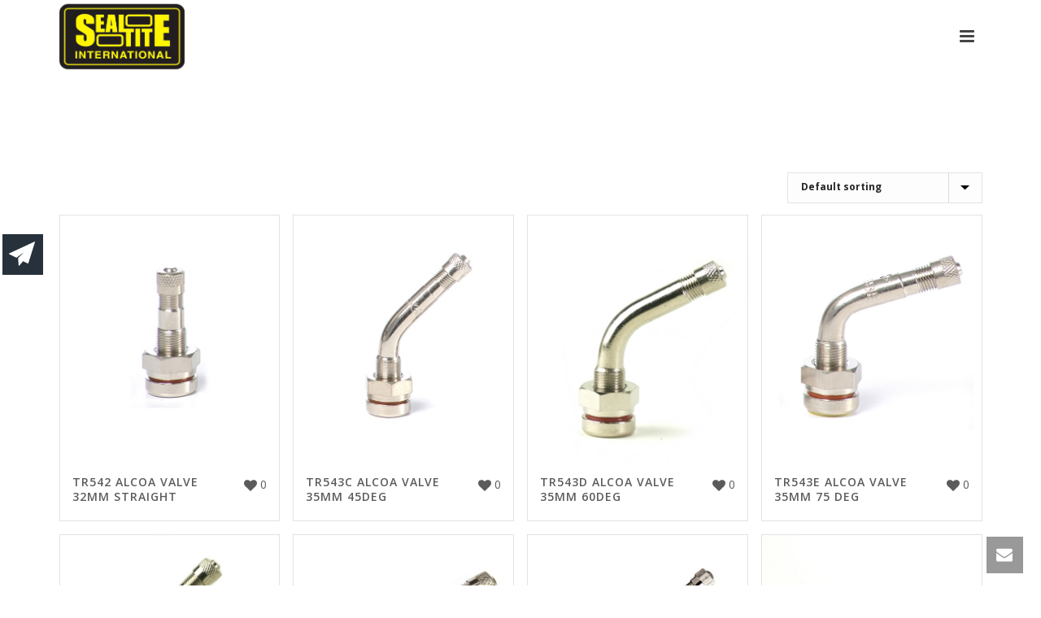

--- FILE ---
content_type: text/html; charset=UTF-8
request_url: https://www.sealtite.com.au/product-tag/alcoa-valve/
body_size: 25855
content:
<!DOCTYPE html>
<html lang="en-AU" >
<head>
	
<meta charset="UTF-8" />
<meta name="viewport" content="width=device-width, initial-scale=1.0, minimum-scale=1.0, maximum-scale=1.0, user-scalable=0" />
<meta http-equiv="X-UA-Compatible" content="IE=edge,chrome=1" />
<meta name="format-detection" content="telephone=no">
<title>alcoa valve &#8211; Sealtite International Pty. Ltd.</title>
<script type="text/javascript">var ajaxurl = "https://www.sealtite.com.au/wp-admin/admin-ajax.php"</script><meta name='robots' content='max-image-preview:large' />

		<style id="critical-path-css" type="text/css">
			body,html{width:100%;height:100%;margin:0;padding:0}.page-preloader{top:0;left:0;z-index:999;position:fixed;height:100%;width:100%;text-align:center}.preloader-preview-area{-webkit-animation-delay:-.2s;animation-delay:-.2s;top:50%;-webkit-transform:translateY(100%);-ms-transform:translateY(100%);transform:translateY(100%);margin-top:10px;max-height:calc(50% - 20px);opacity:1;width:100%;text-align:center;position:absolute}.preloader-logo{max-width:90%;top:50%;-webkit-transform:translateY(-100%);-ms-transform:translateY(-100%);transform:translateY(-100%);margin:-10px auto 0 auto;max-height:calc(50% - 20px);opacity:1;position:relative}.ball-pulse>div{width:15px;height:15px;border-radius:100%;margin:2px;-webkit-animation-fill-mode:both;animation-fill-mode:both;display:inline-block;-webkit-animation:ball-pulse .75s infinite cubic-bezier(.2,.68,.18,1.08);animation:ball-pulse .75s infinite cubic-bezier(.2,.68,.18,1.08)}.ball-pulse>div:nth-child(1){-webkit-animation-delay:-.36s;animation-delay:-.36s}.ball-pulse>div:nth-child(2){-webkit-animation-delay:-.24s;animation-delay:-.24s}.ball-pulse>div:nth-child(3){-webkit-animation-delay:-.12s;animation-delay:-.12s}@-webkit-keyframes ball-pulse{0%{-webkit-transform:scale(1);transform:scale(1);opacity:1}45%{-webkit-transform:scale(.1);transform:scale(.1);opacity:.7}80%{-webkit-transform:scale(1);transform:scale(1);opacity:1}}@keyframes ball-pulse{0%{-webkit-transform:scale(1);transform:scale(1);opacity:1}45%{-webkit-transform:scale(.1);transform:scale(.1);opacity:.7}80%{-webkit-transform:scale(1);transform:scale(1);opacity:1}}.ball-clip-rotate-pulse{position:relative;-webkit-transform:translateY(-15px) translateX(-10px);-ms-transform:translateY(-15px) translateX(-10px);transform:translateY(-15px) translateX(-10px);display:inline-block}.ball-clip-rotate-pulse>div{-webkit-animation-fill-mode:both;animation-fill-mode:both;position:absolute;top:0;left:0;border-radius:100%}.ball-clip-rotate-pulse>div:first-child{height:36px;width:36px;top:7px;left:-7px;-webkit-animation:ball-clip-rotate-pulse-scale 1s 0s cubic-bezier(.09,.57,.49,.9) infinite;animation:ball-clip-rotate-pulse-scale 1s 0s cubic-bezier(.09,.57,.49,.9) infinite}.ball-clip-rotate-pulse>div:last-child{position:absolute;width:50px;height:50px;left:-16px;top:-2px;background:0 0;border:2px solid;-webkit-animation:ball-clip-rotate-pulse-rotate 1s 0s cubic-bezier(.09,.57,.49,.9) infinite;animation:ball-clip-rotate-pulse-rotate 1s 0s cubic-bezier(.09,.57,.49,.9) infinite;-webkit-animation-duration:1s;animation-duration:1s}@-webkit-keyframes ball-clip-rotate-pulse-rotate{0%{-webkit-transform:rotate(0) scale(1);transform:rotate(0) scale(1)}50%{-webkit-transform:rotate(180deg) scale(.6);transform:rotate(180deg) scale(.6)}100%{-webkit-transform:rotate(360deg) scale(1);transform:rotate(360deg) scale(1)}}@keyframes ball-clip-rotate-pulse-rotate{0%{-webkit-transform:rotate(0) scale(1);transform:rotate(0) scale(1)}50%{-webkit-transform:rotate(180deg) scale(.6);transform:rotate(180deg) scale(.6)}100%{-webkit-transform:rotate(360deg) scale(1);transform:rotate(360deg) scale(1)}}@-webkit-keyframes ball-clip-rotate-pulse-scale{30%{-webkit-transform:scale(.3);transform:scale(.3)}100%{-webkit-transform:scale(1);transform:scale(1)}}@keyframes ball-clip-rotate-pulse-scale{30%{-webkit-transform:scale(.3);transform:scale(.3)}100%{-webkit-transform:scale(1);transform:scale(1)}}@-webkit-keyframes square-spin{25%{-webkit-transform:perspective(100px) rotateX(180deg) rotateY(0);transform:perspective(100px) rotateX(180deg) rotateY(0)}50%{-webkit-transform:perspective(100px) rotateX(180deg) rotateY(180deg);transform:perspective(100px) rotateX(180deg) rotateY(180deg)}75%{-webkit-transform:perspective(100px) rotateX(0) rotateY(180deg);transform:perspective(100px) rotateX(0) rotateY(180deg)}100%{-webkit-transform:perspective(100px) rotateX(0) rotateY(0);transform:perspective(100px) rotateX(0) rotateY(0)}}@keyframes square-spin{25%{-webkit-transform:perspective(100px) rotateX(180deg) rotateY(0);transform:perspective(100px) rotateX(180deg) rotateY(0)}50%{-webkit-transform:perspective(100px) rotateX(180deg) rotateY(180deg);transform:perspective(100px) rotateX(180deg) rotateY(180deg)}75%{-webkit-transform:perspective(100px) rotateX(0) rotateY(180deg);transform:perspective(100px) rotateX(0) rotateY(180deg)}100%{-webkit-transform:perspective(100px) rotateX(0) rotateY(0);transform:perspective(100px) rotateX(0) rotateY(0)}}.square-spin{display:inline-block}.square-spin>div{-webkit-animation-fill-mode:both;animation-fill-mode:both;width:50px;height:50px;-webkit-animation:square-spin 3s 0s cubic-bezier(.09,.57,.49,.9) infinite;animation:square-spin 3s 0s cubic-bezier(.09,.57,.49,.9) infinite}.cube-transition{position:relative;-webkit-transform:translate(-25px,-25px);-ms-transform:translate(-25px,-25px);transform:translate(-25px,-25px);display:inline-block}.cube-transition>div{-webkit-animation-fill-mode:both;animation-fill-mode:both;width:15px;height:15px;position:absolute;top:-5px;left:-5px;-webkit-animation:cube-transition 1.6s 0s infinite ease-in-out;animation:cube-transition 1.6s 0s infinite ease-in-out}.cube-transition>div:last-child{-webkit-animation-delay:-.8s;animation-delay:-.8s}@-webkit-keyframes cube-transition{25%{-webkit-transform:translateX(50px) scale(.5) rotate(-90deg);transform:translateX(50px) scale(.5) rotate(-90deg)}50%{-webkit-transform:translate(50px,50px) rotate(-180deg);transform:translate(50px,50px) rotate(-180deg)}75%{-webkit-transform:translateY(50px) scale(.5) rotate(-270deg);transform:translateY(50px) scale(.5) rotate(-270deg)}100%{-webkit-transform:rotate(-360deg);transform:rotate(-360deg)}}@keyframes cube-transition{25%{-webkit-transform:translateX(50px) scale(.5) rotate(-90deg);transform:translateX(50px) scale(.5) rotate(-90deg)}50%{-webkit-transform:translate(50px,50px) rotate(-180deg);transform:translate(50px,50px) rotate(-180deg)}75%{-webkit-transform:translateY(50px) scale(.5) rotate(-270deg);transform:translateY(50px) scale(.5) rotate(-270deg)}100%{-webkit-transform:rotate(-360deg);transform:rotate(-360deg)}}.ball-scale>div{border-radius:100%;margin:2px;-webkit-animation-fill-mode:both;animation-fill-mode:both;display:inline-block;height:60px;width:60px;-webkit-animation:ball-scale 1s 0s ease-in-out infinite;animation:ball-scale 1s 0s ease-in-out infinite}@-webkit-keyframes ball-scale{0%{-webkit-transform:scale(0);transform:scale(0)}100%{-webkit-transform:scale(1);transform:scale(1);opacity:0}}@keyframes ball-scale{0%{-webkit-transform:scale(0);transform:scale(0)}100%{-webkit-transform:scale(1);transform:scale(1);opacity:0}}.line-scale>div{-webkit-animation-fill-mode:both;animation-fill-mode:both;display:inline-block;width:5px;height:50px;border-radius:2px;margin:2px}.line-scale>div:nth-child(1){-webkit-animation:line-scale 1s -.5s infinite cubic-bezier(.2,.68,.18,1.08);animation:line-scale 1s -.5s infinite cubic-bezier(.2,.68,.18,1.08)}.line-scale>div:nth-child(2){-webkit-animation:line-scale 1s -.4s infinite cubic-bezier(.2,.68,.18,1.08);animation:line-scale 1s -.4s infinite cubic-bezier(.2,.68,.18,1.08)}.line-scale>div:nth-child(3){-webkit-animation:line-scale 1s -.3s infinite cubic-bezier(.2,.68,.18,1.08);animation:line-scale 1s -.3s infinite cubic-bezier(.2,.68,.18,1.08)}.line-scale>div:nth-child(4){-webkit-animation:line-scale 1s -.2s infinite cubic-bezier(.2,.68,.18,1.08);animation:line-scale 1s -.2s infinite cubic-bezier(.2,.68,.18,1.08)}.line-scale>div:nth-child(5){-webkit-animation:line-scale 1s -.1s infinite cubic-bezier(.2,.68,.18,1.08);animation:line-scale 1s -.1s infinite cubic-bezier(.2,.68,.18,1.08)}@-webkit-keyframes line-scale{0%{-webkit-transform:scaley(1);transform:scaley(1)}50%{-webkit-transform:scaley(.4);transform:scaley(.4)}100%{-webkit-transform:scaley(1);transform:scaley(1)}}@keyframes line-scale{0%{-webkit-transform:scaley(1);transform:scaley(1)}50%{-webkit-transform:scaley(.4);transform:scaley(.4)}100%{-webkit-transform:scaley(1);transform:scaley(1)}}.ball-scale-multiple{position:relative;-webkit-transform:translateY(30px);-ms-transform:translateY(30px);transform:translateY(30px);display:inline-block}.ball-scale-multiple>div{border-radius:100%;-webkit-animation-fill-mode:both;animation-fill-mode:both;margin:2px;position:absolute;left:-30px;top:0;opacity:0;margin:0;width:50px;height:50px;-webkit-animation:ball-scale-multiple 1s 0s linear infinite;animation:ball-scale-multiple 1s 0s linear infinite}.ball-scale-multiple>div:nth-child(2){-webkit-animation-delay:-.2s;animation-delay:-.2s}.ball-scale-multiple>div:nth-child(3){-webkit-animation-delay:-.2s;animation-delay:-.2s}@-webkit-keyframes ball-scale-multiple{0%{-webkit-transform:scale(0);transform:scale(0);opacity:0}5%{opacity:1}100%{-webkit-transform:scale(1);transform:scale(1);opacity:0}}@keyframes ball-scale-multiple{0%{-webkit-transform:scale(0);transform:scale(0);opacity:0}5%{opacity:1}100%{-webkit-transform:scale(1);transform:scale(1);opacity:0}}.ball-pulse-sync{display:inline-block}.ball-pulse-sync>div{width:15px;height:15px;border-radius:100%;margin:2px;-webkit-animation-fill-mode:both;animation-fill-mode:both;display:inline-block}.ball-pulse-sync>div:nth-child(1){-webkit-animation:ball-pulse-sync .6s -.21s infinite ease-in-out;animation:ball-pulse-sync .6s -.21s infinite ease-in-out}.ball-pulse-sync>div:nth-child(2){-webkit-animation:ball-pulse-sync .6s -.14s infinite ease-in-out;animation:ball-pulse-sync .6s -.14s infinite ease-in-out}.ball-pulse-sync>div:nth-child(3){-webkit-animation:ball-pulse-sync .6s -70ms infinite ease-in-out;animation:ball-pulse-sync .6s -70ms infinite ease-in-out}@-webkit-keyframes ball-pulse-sync{33%{-webkit-transform:translateY(10px);transform:translateY(10px)}66%{-webkit-transform:translateY(-10px);transform:translateY(-10px)}100%{-webkit-transform:translateY(0);transform:translateY(0)}}@keyframes ball-pulse-sync{33%{-webkit-transform:translateY(10px);transform:translateY(10px)}66%{-webkit-transform:translateY(-10px);transform:translateY(-10px)}100%{-webkit-transform:translateY(0);transform:translateY(0)}}.transparent-circle{display:inline-block;border-top:.5em solid rgba(255,255,255,.2);border-right:.5em solid rgba(255,255,255,.2);border-bottom:.5em solid rgba(255,255,255,.2);border-left:.5em solid #fff;-webkit-transform:translateZ(0);transform:translateZ(0);-webkit-animation:transparent-circle 1.1s infinite linear;animation:transparent-circle 1.1s infinite linear;width:50px;height:50px;border-radius:50%}.transparent-circle:after{border-radius:50%;width:10em;height:10em}@-webkit-keyframes transparent-circle{0%{-webkit-transform:rotate(0);transform:rotate(0)}100%{-webkit-transform:rotate(360deg);transform:rotate(360deg)}}@keyframes transparent-circle{0%{-webkit-transform:rotate(0);transform:rotate(0)}100%{-webkit-transform:rotate(360deg);transform:rotate(360deg)}}.ball-spin-fade-loader{position:relative;top:-10px;left:-10px;display:inline-block}.ball-spin-fade-loader>div{width:15px;height:15px;border-radius:100%;margin:2px;-webkit-animation-fill-mode:both;animation-fill-mode:both;position:absolute;-webkit-animation:ball-spin-fade-loader 1s infinite linear;animation:ball-spin-fade-loader 1s infinite linear}.ball-spin-fade-loader>div:nth-child(1){top:25px;left:0;animation-delay:-.84s;-webkit-animation-delay:-.84s}.ball-spin-fade-loader>div:nth-child(2){top:17.05px;left:17.05px;animation-delay:-.72s;-webkit-animation-delay:-.72s}.ball-spin-fade-loader>div:nth-child(3){top:0;left:25px;animation-delay:-.6s;-webkit-animation-delay:-.6s}.ball-spin-fade-loader>div:nth-child(4){top:-17.05px;left:17.05px;animation-delay:-.48s;-webkit-animation-delay:-.48s}.ball-spin-fade-loader>div:nth-child(5){top:-25px;left:0;animation-delay:-.36s;-webkit-animation-delay:-.36s}.ball-spin-fade-loader>div:nth-child(6){top:-17.05px;left:-17.05px;animation-delay:-.24s;-webkit-animation-delay:-.24s}.ball-spin-fade-loader>div:nth-child(7){top:0;left:-25px;animation-delay:-.12s;-webkit-animation-delay:-.12s}.ball-spin-fade-loader>div:nth-child(8){top:17.05px;left:-17.05px;animation-delay:0s;-webkit-animation-delay:0s}@-webkit-keyframes ball-spin-fade-loader{50%{opacity:.3;-webkit-transform:scale(.4);transform:scale(.4)}100%{opacity:1;-webkit-transform:scale(1);transform:scale(1)}}@keyframes ball-spin-fade-loader{50%{opacity:.3;-webkit-transform:scale(.4);transform:scale(.4)}100%{opacity:1;-webkit-transform:scale(1);transform:scale(1)}}		</style>

		<link rel="alternate" type="application/rss+xml" title="Sealtite International Pty. Ltd. &raquo; Feed" href="https://www.sealtite.com.au/feed/" />
<link rel="alternate" type="application/rss+xml" title="Sealtite International Pty. Ltd. &raquo; Comments Feed" href="https://www.sealtite.com.au/comments/feed/" />

<link rel="shortcut icon" href="https://sealtite.com.au/wp-content/uploads/2016/02/favicon-1.ico"  />
<link rel="apple-touch-icon-precomposed" href="https://sealtite.com.au/wp-content/uploads/2016/02/logo-black-yellow-header.png">
<link rel="apple-touch-icon-precomposed" sizes="114x114" href="https://sealtite.com.au/wp-content/uploads/2016/02/logo-black-yellow-header.png">
<link rel="apple-touch-icon-precomposed" sizes="72x72" href="https://sealtite.com.au/wp-content/uploads/2016/02/logo-black-yellow-header.png">
<link rel="apple-touch-icon-precomposed" sizes="144x144" href="https://sealtite.com.au/wp-content/uploads/2016/02/logo-black-yellow-header.png">
<link rel="alternate" type="application/rss+xml" title="Sealtite International Pty. Ltd. &raquo; alcoa valve Tag Feed" href="https://www.sealtite.com.au/product-tag/alcoa-valve/feed/" />
<script type="text/javascript">
window.abb = {};
php = {};
window.PHP = {};
PHP.ajax = "https://www.sealtite.com.au/wp-admin/admin-ajax.php";PHP.wp_p_id = "";var mk_header_parallax, mk_banner_parallax, mk_page_parallax, mk_footer_parallax, mk_body_parallax;
var mk_images_dir = "https://www.sealtite.com.au/wp-content/themes/jupiter/assets/images",
mk_theme_js_path = "https://www.sealtite.com.au/wp-content/themes/jupiter/assets/js",
mk_theme_dir = "https://www.sealtite.com.au/wp-content/themes/jupiter",
mk_captcha_placeholder = "Enter Captcha",
mk_captcha_invalid_txt = "Invalid. Try again.",
mk_captcha_correct_txt = "Captcha correct.",
mk_responsive_nav_width = 1380,
mk_vertical_header_back = "Back",
mk_vertical_header_anim = "1",
mk_check_rtl = true,
mk_grid_width = 1175,
mk_ajax_search_option = "fullscreen_search",
mk_preloader_bg_color = "#ffffff",
mk_accent_color = "#63b6ff",
mk_go_to_top =  "true",
mk_smooth_scroll =  "true",
mk_preloader_bar_color = "#63b6ff",
mk_preloader_logo = "https://sealtite.com.au/wp-content/uploads/2016/06/cropped-Site-Icon.png";
mk_typekit_id   = "",
mk_google_fonts = ["Open Sans:100italic,200italic,300italic,400italic,500italic,600italic,700italic,800italic,900italic,100,200,300,400,500,600,700,800,900"],
mk_global_lazyload = true;
</script>
<link rel='stylesheet' id='fttb-style-css' href='https://www.sealtite.com.au/wp-content/plugins/float-to-top-button/css/float-to-top-button.min.css?ver=2.3.6' type='text/css' media='all' />
<link rel='stylesheet' id='wp-block-library-css' href='https://www.sealtite.com.au/wp-includes/css/dist/block-library/style.min.css?ver=c8129698e921adeb4e102266565caf84' type='text/css' media='all' />
<link rel='stylesheet' id='classic-theme-styles-css' href='https://www.sealtite.com.au/wp-includes/css/classic-themes.min.css?ver=c8129698e921adeb4e102266565caf84' type='text/css' media='all' />
<style id='global-styles-inline-css' type='text/css'>
body{--wp--preset--color--black: #000000;--wp--preset--color--cyan-bluish-gray: #abb8c3;--wp--preset--color--white: #ffffff;--wp--preset--color--pale-pink: #f78da7;--wp--preset--color--vivid-red: #cf2e2e;--wp--preset--color--luminous-vivid-orange: #ff6900;--wp--preset--color--luminous-vivid-amber: #fcb900;--wp--preset--color--light-green-cyan: #7bdcb5;--wp--preset--color--vivid-green-cyan: #00d084;--wp--preset--color--pale-cyan-blue: #8ed1fc;--wp--preset--color--vivid-cyan-blue: #0693e3;--wp--preset--color--vivid-purple: #9b51e0;--wp--preset--gradient--vivid-cyan-blue-to-vivid-purple: linear-gradient(135deg,rgba(6,147,227,1) 0%,rgb(155,81,224) 100%);--wp--preset--gradient--light-green-cyan-to-vivid-green-cyan: linear-gradient(135deg,rgb(122,220,180) 0%,rgb(0,208,130) 100%);--wp--preset--gradient--luminous-vivid-amber-to-luminous-vivid-orange: linear-gradient(135deg,rgba(252,185,0,1) 0%,rgba(255,105,0,1) 100%);--wp--preset--gradient--luminous-vivid-orange-to-vivid-red: linear-gradient(135deg,rgba(255,105,0,1) 0%,rgb(207,46,46) 100%);--wp--preset--gradient--very-light-gray-to-cyan-bluish-gray: linear-gradient(135deg,rgb(238,238,238) 0%,rgb(169,184,195) 100%);--wp--preset--gradient--cool-to-warm-spectrum: linear-gradient(135deg,rgb(74,234,220) 0%,rgb(151,120,209) 20%,rgb(207,42,186) 40%,rgb(238,44,130) 60%,rgb(251,105,98) 80%,rgb(254,248,76) 100%);--wp--preset--gradient--blush-light-purple: linear-gradient(135deg,rgb(255,206,236) 0%,rgb(152,150,240) 100%);--wp--preset--gradient--blush-bordeaux: linear-gradient(135deg,rgb(254,205,165) 0%,rgb(254,45,45) 50%,rgb(107,0,62) 100%);--wp--preset--gradient--luminous-dusk: linear-gradient(135deg,rgb(255,203,112) 0%,rgb(199,81,192) 50%,rgb(65,88,208) 100%);--wp--preset--gradient--pale-ocean: linear-gradient(135deg,rgb(255,245,203) 0%,rgb(182,227,212) 50%,rgb(51,167,181) 100%);--wp--preset--gradient--electric-grass: linear-gradient(135deg,rgb(202,248,128) 0%,rgb(113,206,126) 100%);--wp--preset--gradient--midnight: linear-gradient(135deg,rgb(2,3,129) 0%,rgb(40,116,252) 100%);--wp--preset--duotone--dark-grayscale: url('#wp-duotone-dark-grayscale');--wp--preset--duotone--grayscale: url('#wp-duotone-grayscale');--wp--preset--duotone--purple-yellow: url('#wp-duotone-purple-yellow');--wp--preset--duotone--blue-red: url('#wp-duotone-blue-red');--wp--preset--duotone--midnight: url('#wp-duotone-midnight');--wp--preset--duotone--magenta-yellow: url('#wp-duotone-magenta-yellow');--wp--preset--duotone--purple-green: url('#wp-duotone-purple-green');--wp--preset--duotone--blue-orange: url('#wp-duotone-blue-orange');--wp--preset--font-size--small: 13px;--wp--preset--font-size--medium: 20px;--wp--preset--font-size--large: 36px;--wp--preset--font-size--x-large: 42px;--wp--preset--spacing--20: 0.44rem;--wp--preset--spacing--30: 0.67rem;--wp--preset--spacing--40: 1rem;--wp--preset--spacing--50: 1.5rem;--wp--preset--spacing--60: 2.25rem;--wp--preset--spacing--70: 3.38rem;--wp--preset--spacing--80: 5.06rem;--wp--preset--shadow--natural: 6px 6px 9px rgba(0, 0, 0, 0.2);--wp--preset--shadow--deep: 12px 12px 50px rgba(0, 0, 0, 0.4);--wp--preset--shadow--sharp: 6px 6px 0px rgba(0, 0, 0, 0.2);--wp--preset--shadow--outlined: 6px 6px 0px -3px rgba(255, 255, 255, 1), 6px 6px rgba(0, 0, 0, 1);--wp--preset--shadow--crisp: 6px 6px 0px rgba(0, 0, 0, 1);}:where(.is-layout-flex){gap: 0.5em;}body .is-layout-flow > .alignleft{float: left;margin-inline-start: 0;margin-inline-end: 2em;}body .is-layout-flow > .alignright{float: right;margin-inline-start: 2em;margin-inline-end: 0;}body .is-layout-flow > .aligncenter{margin-left: auto !important;margin-right: auto !important;}body .is-layout-constrained > .alignleft{float: left;margin-inline-start: 0;margin-inline-end: 2em;}body .is-layout-constrained > .alignright{float: right;margin-inline-start: 2em;margin-inline-end: 0;}body .is-layout-constrained > .aligncenter{margin-left: auto !important;margin-right: auto !important;}body .is-layout-constrained > :where(:not(.alignleft):not(.alignright):not(.alignfull)){max-width: var(--wp--style--global--content-size);margin-left: auto !important;margin-right: auto !important;}body .is-layout-constrained > .alignwide{max-width: var(--wp--style--global--wide-size);}body .is-layout-flex{display: flex;}body .is-layout-flex{flex-wrap: wrap;align-items: center;}body .is-layout-flex > *{margin: 0;}:where(.wp-block-columns.is-layout-flex){gap: 2em;}.has-black-color{color: var(--wp--preset--color--black) !important;}.has-cyan-bluish-gray-color{color: var(--wp--preset--color--cyan-bluish-gray) !important;}.has-white-color{color: var(--wp--preset--color--white) !important;}.has-pale-pink-color{color: var(--wp--preset--color--pale-pink) !important;}.has-vivid-red-color{color: var(--wp--preset--color--vivid-red) !important;}.has-luminous-vivid-orange-color{color: var(--wp--preset--color--luminous-vivid-orange) !important;}.has-luminous-vivid-amber-color{color: var(--wp--preset--color--luminous-vivid-amber) !important;}.has-light-green-cyan-color{color: var(--wp--preset--color--light-green-cyan) !important;}.has-vivid-green-cyan-color{color: var(--wp--preset--color--vivid-green-cyan) !important;}.has-pale-cyan-blue-color{color: var(--wp--preset--color--pale-cyan-blue) !important;}.has-vivid-cyan-blue-color{color: var(--wp--preset--color--vivid-cyan-blue) !important;}.has-vivid-purple-color{color: var(--wp--preset--color--vivid-purple) !important;}.has-black-background-color{background-color: var(--wp--preset--color--black) !important;}.has-cyan-bluish-gray-background-color{background-color: var(--wp--preset--color--cyan-bluish-gray) !important;}.has-white-background-color{background-color: var(--wp--preset--color--white) !important;}.has-pale-pink-background-color{background-color: var(--wp--preset--color--pale-pink) !important;}.has-vivid-red-background-color{background-color: var(--wp--preset--color--vivid-red) !important;}.has-luminous-vivid-orange-background-color{background-color: var(--wp--preset--color--luminous-vivid-orange) !important;}.has-luminous-vivid-amber-background-color{background-color: var(--wp--preset--color--luminous-vivid-amber) !important;}.has-light-green-cyan-background-color{background-color: var(--wp--preset--color--light-green-cyan) !important;}.has-vivid-green-cyan-background-color{background-color: var(--wp--preset--color--vivid-green-cyan) !important;}.has-pale-cyan-blue-background-color{background-color: var(--wp--preset--color--pale-cyan-blue) !important;}.has-vivid-cyan-blue-background-color{background-color: var(--wp--preset--color--vivid-cyan-blue) !important;}.has-vivid-purple-background-color{background-color: var(--wp--preset--color--vivid-purple) !important;}.has-black-border-color{border-color: var(--wp--preset--color--black) !important;}.has-cyan-bluish-gray-border-color{border-color: var(--wp--preset--color--cyan-bluish-gray) !important;}.has-white-border-color{border-color: var(--wp--preset--color--white) !important;}.has-pale-pink-border-color{border-color: var(--wp--preset--color--pale-pink) !important;}.has-vivid-red-border-color{border-color: var(--wp--preset--color--vivid-red) !important;}.has-luminous-vivid-orange-border-color{border-color: var(--wp--preset--color--luminous-vivid-orange) !important;}.has-luminous-vivid-amber-border-color{border-color: var(--wp--preset--color--luminous-vivid-amber) !important;}.has-light-green-cyan-border-color{border-color: var(--wp--preset--color--light-green-cyan) !important;}.has-vivid-green-cyan-border-color{border-color: var(--wp--preset--color--vivid-green-cyan) !important;}.has-pale-cyan-blue-border-color{border-color: var(--wp--preset--color--pale-cyan-blue) !important;}.has-vivid-cyan-blue-border-color{border-color: var(--wp--preset--color--vivid-cyan-blue) !important;}.has-vivid-purple-border-color{border-color: var(--wp--preset--color--vivid-purple) !important;}.has-vivid-cyan-blue-to-vivid-purple-gradient-background{background: var(--wp--preset--gradient--vivid-cyan-blue-to-vivid-purple) !important;}.has-light-green-cyan-to-vivid-green-cyan-gradient-background{background: var(--wp--preset--gradient--light-green-cyan-to-vivid-green-cyan) !important;}.has-luminous-vivid-amber-to-luminous-vivid-orange-gradient-background{background: var(--wp--preset--gradient--luminous-vivid-amber-to-luminous-vivid-orange) !important;}.has-luminous-vivid-orange-to-vivid-red-gradient-background{background: var(--wp--preset--gradient--luminous-vivid-orange-to-vivid-red) !important;}.has-very-light-gray-to-cyan-bluish-gray-gradient-background{background: var(--wp--preset--gradient--very-light-gray-to-cyan-bluish-gray) !important;}.has-cool-to-warm-spectrum-gradient-background{background: var(--wp--preset--gradient--cool-to-warm-spectrum) !important;}.has-blush-light-purple-gradient-background{background: var(--wp--preset--gradient--blush-light-purple) !important;}.has-blush-bordeaux-gradient-background{background: var(--wp--preset--gradient--blush-bordeaux) !important;}.has-luminous-dusk-gradient-background{background: var(--wp--preset--gradient--luminous-dusk) !important;}.has-pale-ocean-gradient-background{background: var(--wp--preset--gradient--pale-ocean) !important;}.has-electric-grass-gradient-background{background: var(--wp--preset--gradient--electric-grass) !important;}.has-midnight-gradient-background{background: var(--wp--preset--gradient--midnight) !important;}.has-small-font-size{font-size: var(--wp--preset--font-size--small) !important;}.has-medium-font-size{font-size: var(--wp--preset--font-size--medium) !important;}.has-large-font-size{font-size: var(--wp--preset--font-size--large) !important;}.has-x-large-font-size{font-size: var(--wp--preset--font-size--x-large) !important;}
.wp-block-navigation a:where(:not(.wp-element-button)){color: inherit;}
:where(.wp-block-columns.is-layout-flex){gap: 2em;}
.wp-block-pullquote{font-size: 1.5em;line-height: 1.6;}
</style>
<link rel='stylesheet' id='elusive-style-css' href='https://www.sealtite.com.au/wp-content/plugins/widget-icon/assets/elusive/css/elusive-webfont.css?ver=c8129698e921adeb4e102266565caf84' type='text/css' media='all' />
<link rel='stylesheet' id='font-awesome-style-css' href='https://www.sealtite.com.au/wp-content/plugins/widget-icon/assets/font-awesome/css/font-awesome.min.css?ver=c8129698e921adeb4e102266565caf84' type='text/css' media='all' />
<link rel='stylesheet' id='widget-icon-front-style-css' href='https://www.sealtite.com.au/wp-content/plugins/widget-icon/css/widget-icon-front.css?ver=c8129698e921adeb4e102266565caf84' type='text/css' media='all' />
<link rel='stylesheet' id='woocommerce-override-css' href='https://www.sealtite.com.au/wp-content/themes/jupiter/assets/stylesheet/plugins/min/woocommerce.css?ver=c8129698e921adeb4e102266565caf84' type='text/css' media='all' />
<style id='woocommerce-inline-inline-css' type='text/css'>
.woocommerce form .form-row .required { visibility: visible; }
</style>
<link rel='stylesheet' id='mc4wp-form-themes-css' href='https://www.sealtite.com.au/wp-content/plugins/mailchimp-for-wp/assets/css/form-themes.css?ver=4.10.9' type='text/css' media='all' />
<link rel='stylesheet' id='theme-styles-css' href='https://www.sealtite.com.au/wp-content/themes/jupiter/assets/stylesheet/min/full-styles.6.1.1.css?ver=1569810924' type='text/css' media='all' />
<style id='theme-styles-inline-css' type='text/css'>
body { background-color:#fff; } .hb-custom-header #mk-page-introduce, .mk-header { background-color:#ffffff;background-size:cover;-webkit-background-size:cover;-moz-background-size:cover; } .hb-custom-header > div, .mk-header-bg { background-color:#fff; } .mk-classic-nav-bg { background-color:#ffffff; } .master-holder-bg { background-color:#fff; } #mk-footer { background-color:#3d4045; } #mk-boxed-layout { -webkit-box-shadow:0 0 0px rgba(0, 0, 0, 0); -moz-box-shadow:0 0 0px rgba(0, 0, 0, 0); box-shadow:0 0 0px rgba(0, 0, 0, 0); } .mk-news-tab .mk-tabs-tabs .is-active a, .mk-fancy-title.pattern-style span, .mk-fancy-title.pattern-style.color-gradient span:after, .page-bg-color { background-color:#fff; } .page-title { font-size:0px; color:#ffffff; text-transform:uppercase; font-weight:400; letter-spacing:2px; } .page-subtitle { font-size:0px; line-height:100%; color:#ffffff; font-size:0px; text-transform:none; } .mk-header { border-bottom:1px solid #ffffff; } .header-style-1 .mk-header-padding-wrapper, .header-style-2 .mk-header-padding-wrapper, .header-style-3 .mk-header-padding-wrapper { padding-top:91px; } body { font-family:Open Sans } @font-face { font-family:'star'; src:url('https://www.sealtite.com.au/wp-content/themes/jupiter/assets/stylesheet/fonts/star/font.eot'); src:url('https://www.sealtite.com.au/wp-content/themes/jupiter/assets/stylesheet/fonts/star/font.eot?#iefix') format('embedded-opentype'), url('https://www.sealtite.com.au/wp-content/themes/jupiter/assets/stylesheet/fonts/star/font.woff') format('woff'), url('https://www.sealtite.com.au/wp-content/themes/jupiter/assets/stylesheet/fonts/star/font.ttf') format('truetype'), url('https://www.sealtite.com.au/wp-content/themes/jupiter/assets/stylesheet/fonts/star/font.svg#star') format('svg'); font-weight:normal; font-style:normal; } @font-face { font-family:'WooCommerce'; src:url('https://www.sealtite.com.au/wp-content/themes/jupiter/assets/stylesheet/fonts/woocommerce/font.eot'); src:url('https://www.sealtite.com.au/wp-content/themes/jupiter/assets/stylesheet/fonts/woocommerce/font.eot?#iefix') format('embedded-opentype'), url('https://www.sealtite.com.au/wp-content/themes/jupiter/assets/stylesheet/fonts/woocommerce/font.woff') format('woff'), url('https://www.sealtite.com.au/wp-content/themes/jupiter/assets/stylesheet/fonts/woocommerce/font.ttf') format('truetype'), url('https://www.sealtite.com.au/wp-content/themes/jupiter/assets/stylesheet/fonts/woocommerce/font.svg#WooCommerce') format('svg'); font-weight:normal; font-style:normal; }
</style>
<link rel='stylesheet' id='mkhb-render-css' href='https://www.sealtite.com.au/wp-content/themes/jupiter/header-builder/includes/assets/css/mkhb-render.css?ver=6.1.1' type='text/css' media='all' />
<link rel='stylesheet' id='mkhb-row-css' href='https://www.sealtite.com.au/wp-content/themes/jupiter/header-builder/includes/assets/css/mkhb-row.css?ver=6.1.1' type='text/css' media='all' />
<link rel='stylesheet' id='mkhb-column-css' href='https://www.sealtite.com.au/wp-content/themes/jupiter/header-builder/includes/assets/css/mkhb-column.css?ver=6.1.1' type='text/css' media='all' />
<link rel='stylesheet' id='js_composer_front-css' href='https://www.sealtite.com.au/wp-content/plugins/js_composer_theme/assets/css/js_composer.min.css?ver=4.11.3' type='text/css' media='all' />
<link rel='stylesheet' id='theme-options-css' href='https://www.sealtite.com.au/wp-content/uploads/mk_assets/theme-options-production-1757827424.css?ver=1757827421' type='text/css' media='all' />
<script type='text/javascript' src='https://www.sealtite.com.au/wp-includes/js/jquery/jquery.min.js?ver=3.6.4' id='jquery-core-js'></script>
<script type='text/javascript' src='https://www.sealtite.com.au/wp-includes/js/jquery/jquery-migrate.min.js?ver=3.4.0' id='jquery-migrate-js'></script>
<script type='text/javascript' src='https://www.sealtite.com.au/wp-content/themes/jupiter/assets/js/plugins/wp-enqueue/webfontloader.js?ver=c8129698e921adeb4e102266565caf84' id='mk-webfontloader-js'></script>
<script type='text/javascript' id='mk-webfontloader-js-after'>
WebFontConfig = {
	timeout: 2000
}

if ( mk_typekit_id.length > 0 ) {
	WebFontConfig.typekit = {
		id: mk_typekit_id
	}
}

if ( mk_google_fonts.length > 0 ) {
	WebFontConfig.google = {
		families:  mk_google_fonts
	}
}

if ( (mk_google_fonts.length > 0 || mk_typekit_id.length > 0) && navigator.userAgent.indexOf("Speed Insights") == -1) {
	WebFont.load( WebFontConfig );
}
		
</script>
<script type='text/javascript' src='https://www.sealtite.com.au/wp-content/plugins/woocommerce/assets/js/jquery-blockui/jquery.blockUI.min.js?ver=2.7.0-wc.8.2.4' id='jquery-blockui-js'></script>
<script type='text/javascript' id='wc-add-to-cart-js-extra'>
/* <![CDATA[ */
var wc_add_to_cart_params = {"ajax_url":"\/wp-admin\/admin-ajax.php","wc_ajax_url":"\/?wc-ajax=%%endpoint%%","i18n_view_cart":"View cart","cart_url":"https:\/\/www.sealtite.com.au","is_cart":"","cart_redirect_after_add":"no"};
/* ]]> */
</script>
<script type='text/javascript' src='https://www.sealtite.com.au/wp-content/plugins/woocommerce/assets/js/frontend/add-to-cart.min.js?ver=8.2.4' id='wc-add-to-cart-js'></script>
<script type='text/javascript' src='https://www.sealtite.com.au/wp-content/plugins/js_composer_theme/assets/js/vendors/woocommerce-add-to-cart.js?ver=4.11.3' id='vc_woocommerce-add-to-cart-js-js'></script>
<script type='text/javascript' src='https://www.sealtite.com.au/wp-content/themes/jupiter/framework/includes/woocommerce-quantity-increment/assets/js/wc-quantity-increment.min.js?ver=c8129698e921adeb4e102266565caf84' id='wcqi-js-js'></script>
<script type='text/javascript' src='https://www.sealtite.com.au/wp-content/themes/jupiter/framework/includes/woocommerce-quantity-increment/assets/js/lib/number-polyfill.min.js?ver=c8129698e921adeb4e102266565caf84' id='wcqi-number-polyfill-js'></script>
<link rel="https://api.w.org/" href="https://www.sealtite.com.au/wp-json/" /><link rel="alternate" type="application/json" href="https://www.sealtite.com.au/wp-json/wp/v2/product_tag/730" /><link rel="EditURI" type="application/rsd+xml" title="RSD" href="https://www.sealtite.com.au/xmlrpc.php?rsd" />
<link rel="wlwmanifest" type="application/wlwmanifest+xml" href="https://www.sealtite.com.au/wp-includes/wlwmanifest.xml" />

<script type="text/javascript">
(function(url){
	if(/(?:Chrome\/26\.0\.1410\.63 Safari\/537\.31|WordfenceTestMonBot)/.test(navigator.userAgent)){ return; }
	var addEvent = function(evt, handler) {
		if (window.addEventListener) {
			document.addEventListener(evt, handler, false);
		} else if (window.attachEvent) {
			document.attachEvent('on' + evt, handler);
		}
	};
	var removeEvent = function(evt, handler) {
		if (window.removeEventListener) {
			document.removeEventListener(evt, handler, false);
		} else if (window.detachEvent) {
			document.detachEvent('on' + evt, handler);
		}
	};
	var evts = 'contextmenu dblclick drag dragend dragenter dragleave dragover dragstart drop keydown keypress keyup mousedown mousemove mouseout mouseover mouseup mousewheel scroll'.split(' ');
	var logHuman = function() {
		if (window.wfLogHumanRan) { return; }
		window.wfLogHumanRan = true;
		var wfscr = document.createElement('script');
		wfscr.type = 'text/javascript';
		wfscr.async = true;
		wfscr.src = url + '&r=' + Math.random();
		(document.getElementsByTagName('head')[0]||document.getElementsByTagName('body')[0]).appendChild(wfscr);
		for (var i = 0; i < evts.length; i++) {
			removeEvent(evts[i], logHuman);
		}
	};
	for (var i = 0; i < evts.length; i++) {
		addEvent(evts[i], logHuman);
	}
})('//www.sealtite.com.au/?wordfence_lh=1&hid=C5B6754B1AB9A7AB02F743380826BF39');
</script><style type="text/css">.wpmchimpa-reset,.wpmchimpa-reset div,.wpmchimpa-reset span,.wpmchimpa-reset h1,.wpmchimpa-reset h2,.wpmchimpa-reset h3,.wpmchimpa-reset h4,.wpmchimpa-reset h5,.wpmchimpa-reset h6,.wpmchimpa-reset p,.wpmchimpa-reset a,.wpmchimpa-reset img,.wpmchimpa-reset fieldset,.wpmchimpa-reset form,.wpmchimpa-reset label,.wpmchimpa-reset legend,.wpmchimpa-reset table,.wpmchimpa-reset caption,.wpmchimpa-reset tbody,.wpmchimpa-reset tfoot,.wpmchimpa-reset thead,.wpmchimpa-reset tr,.wpmchimpa-reset th,.wpmchimpa-reset td,.wpmchimpa-reset button,.wpmchimpa-reset button:hover,.wpmchimpa-reset button:active,.wpmchimpa-reset button:focus {margin: 0;padding: 0;border: 0;font: inherit;font-size: 100%;font-weight: normal;color: #000;background: 0;vertical-align: baseline;box-sizing: border-box;float: none;}.wpmchimpa-reset table {border-collapse: collapse;border-spacing: 0;border-bottom: 0;border: 0;}.wpmchimpa-reset ol,.wpmchimpa-reset ul {list-style: none;}.wpmchimpa-reset caption,.wpmchimpa-reset th {text-align: left;}.wpmchimpa-reset input,.wpmchimpa-reset label {display: block;}.wpmchimpa-reset button,.wpmchimpa-reset button:hover,.wpmchimpa-reset input,.wpmchimpa-reset input:focus,.wpmchimpa-reset textarea,.wpmchimpa-reset select {margin: 0;padding: 0;max-width: 100%;border: 0;font-family:"Times New Roman", Times, serif;font-size: 100%;outline: 0;color: #000;-webkit-appearance: none;-webkit-border-radius: 0;-moz-appearance: none;-moz-border-radius: 0;-ms-appearance: none;-ms-border-radius: 0;-o-appearance: none;-o-border-radius: 0;appearance: none;border-radius: 0;opacity: 1;-webkit-box-shadow:none;-moz-box-shadow:none;-ms-box-shadow:none;-o-box-shadow:none;box-shadow:none;clear:both;text-decoration:none;text-shadow:none;box-sizing: border-box;float: none;}.wpmchimpa-reset input:focus,.wpmchimpa-reset textarea:focus {border: 0;-webkit-border-radius: 0;-moz-border-radius: 0;-ms-border-radius: 0;-o-border-radius: 0;border-radius: 0;padding: 0;outline: 0;-webkit-appearance: none;}.wpmchimpa-reset button,.wpmchimpa-reset input {line-height: normal;}.wpmchimpa-reset th,.wpmchimpa-reset tr,.wpmchimpa-reset td {border-top: 0;border-bottom: 0;border: 0 !important;}.wpmcerrora{-webkit-animation: wpmcshake .5s linear;animation: wpmcshake .5s linear;}@-webkit-keyframes wpmcshake {8%, 41% {-webkit-transform: translateX(-10px);}25%, 58% {-webkit-transform: translateX(10px);}75% {-webkit-transform: translateX(-5px);}92% {-webkit-transform: translateX(5px);}0%, 100% {-webkit-transform: translateX(0);}}@keyframes wpmcshake {8%, 41% {transform: translateX(-10px);}25%, 58% {transform: translateX(10px);}75% {transform: translateX(-5px);}92% {transform: translateX(5px);}0%, 100% {transform: translateX(0);}}.vc_element .wpmchimpab{display:block;}</style><style type="text/css">
html {
    height: 0;
    position: relative;
    }
body {
min-height: 100%;
height: auto !important;
overflow-x: hidden !important;
z-index: -1;
position:relative;}body:before {display: none;}
#wpmchimpas {
visibility: hidden;
position: fixed;
-webkit-backface-visibility: hidden;
backface-visibility: hidden;
top: 0;
z-index: -1;
height: 100%;
width: 500px;
overflow-x: hidden;
overflow-y: hidden;
-webkit-transition-property: -webkit-transform;
-moz-transition-property: -moz-transform;
-ms-transition-property: -ms-transform;
-o-transition-property: -o-transform;
transition-property: transform;
}
.wpmchimpas-bg{
position: absolute;
z-index: -1;
top: 0;
left: 0;
right: 0;
bottom: 0;
min-width: 100%;
min-height: 100%;
overflow: hidden;
}
.wpmchimpas-cont{
width:560px;
position: relative;
overflow-y:scroll;
overflow-x: hidden;
height: 100%;
}
#wpmchimpas-trig,
#wpmchimpas-trig.wpmchimpas-trig.scrollhide,
#wpmchimpas-trig.wpmchimpas-trig.condhide,
body.body-wpmchimpas-open #wpmchimpas-trig .wpmchimpas-trigh{
display: none;
}
.body-wpmchimpas-open #wpmchimpas-trig.wpmchimpas-trig.condhide,
body.body-wpmchimpas-open #wpmchimpas-trig.wpmchimpas-trig.scrollhide{
display: block;
}
#wpmchimpas-trig.wpmchimpas-trig{
display: block;
z-index: 888888;
position:fixed;
}
#wpmchimpas-trig.wpmchimpas-trig .wpmchimpas-trigi,#wpmchimpas-trig.wpmchimpas-trig .wpmchimpas-trigh:before {
cursor:pointer;
}
.wpmchimpas-trig.right,.wpmchimpas.right,.wpmchimpas.right .wpmchimpas-cont,.wpmchimpas-trig.left .wpmchimpas-trigh:before{
left: auto;
right: 0px;
}
.wpmchimpas-trig.left,.wpmchimpas.left,.wpmchimpas.left .wpmchimpas-cont,.wpmchimpas-trig.right .wpmchimpas-trigh:before {
left: 0px;
right: auto;
}
.wpmchimpas-trig .wpmchimpas-trigh{
display: none;
}
.wpmchimpas-trig .wpmchimpas-trigh:before{
content:'';
width: 0;
height: 0;
position: absolute;
margin-top: 2px;
border-top: 6px solid transparent;
border-bottom: 6px solid transparent;
}
.wpmchimpas-trig.left .wpmchimpas-trigh:before{
border-right: 9px solid #000;
}
.wpmchimpas-trig.right .wpmchimpas-trigh:before{
border-left: 9px solid #000;
}
.wpmchimpas-trig.left.wpmchimpas-trigdis .wpmchimpas-trigi{
-webkit-transform: translate(-43px,0);
-moz-transform: translate(-43px,0);
-ms-transform: translate(-43px,0);
-o-transform: translate(-43px,0);
transform: translate(-43px,0);
}
.wpmchimpas-trig.right.wpmchimpas-trigdis .wpmchimpas-trigi{
-webkit-transform: translate(43px,0);
-moz-transform: translate(43px,0);
-ms-transform: translate(43px,0);
-o-transform: translate(43px,0);
transform: translate(43px,0);
}
.wpmchimpas-trig.wpmchimpas-trigdis .wpmchimpas-trigi:hover,
body.body-wpmchimpas-open #wpmchimpas-trig .wpmchimpas-trigi{
-webkit-transform: translate(0,0);
-moz-transform: translate(0,0);
-ms-transform: translate(0,0);
-o-transform: translate(0,0);
transform: translate(0,0);
}
#wpmchimpas-trig.wpmchimpas-trig.wpmchimpas-trigdis .wpmchimpas-trigh{
	display: none;
}
.wpmchimpas-overlay{
height: 100%;
width: 100%;
position: absolute;
display: block;
background: #000;
opacity:0;
z-index: 888888;
top: 0;
left: 0;
visibility:hidden;
}
.wpmchimpas-overlay.showo{
opacity:0.4;
visibility:visible;
}
body > *,.wpmchimpas-trigc,.wpmchimpas-trigi{
-webkit-transition: 0.4s cubic-bezier(0.645, 0.045, 0.355, 1);
-moz-transition: 0.4s cubic-bezier(0.645, 0.045, 0.355, 1);
-ms-transition: 0.4s cubic-bezier(0.645, 0.045, 0.355, 1);
-o-transition: 0.4s cubic-bezier(0.645, 0.045, 0.355, 1);
transition: 0.4s cubic-bezier(0.645, 0.045, 0.355, 1);
-webkit-transition-property: -webkit-transform, opacity, visibility;
-moz-transition-property: -moz-transform, opacity, visibility;
-ms-transition-property: -ms-transform, opacity, visibility;
-o-transition-property: -o-transform, opacity, visibility;
transition-property: transform, opacity, visibility;
}
.wpmchimpas-scroller {
position: relative;
width:500px;
}
.wpmchimpas-scroller.wpmchimpas-vertcent{
top: 50%;
-webkit-transform: translateY(-50%);
-moz-transform: translateY(-50%);
-ms-transform: translateY(-50%);
-o-transform: translateY(-50%);
transform: translateY(-50%);
}
.wpmchimpas-inner {
padding: 15px;
margin: 25px;
-webkit-transform:scale(0.8);
-moz-transform:scale(0.8);
-ms-transform:scale(0.8);
-o-transform:scale(0.8);
transform:scale(0.8);
-webkit-transition: -webkit-transform 0.4s cubic-bezier(0.645, 0.045, 0.355, 1);
-moz-transition: -moz-transform 0.4s cubic-bezier(0.645, 0.045, 0.355, 1);
-ms-transition: -ms-transform 0.4s cubic-bezier(0.645, 0.045, 0.355, 1);
-o-transition: -o-transform 0.4s cubic-bezier(0.645, 0.045, 0.355, 1);
transition: transform 0.4s cubic-bezier(0.645, 0.045, 0.355, 1);
}
.body-wpmchimpas-open #wpmchimpas{
visibility: visible;
}
.wpmchimpas-open .wpmchimpas-inner{
-webkit-transform:scale(1);
-moz-transform:scale(1);
-ms-transform:scale(1);
-o-transform:scale(1);
transform:scale(1);
}
.wpmchimpas-resp{
-webkit-transform-origin: left;
-moz-transform-origin: left;
-ms-transform-origin: left;
-o-transform-origin: left;
transform-origin: left;
}
.wpmchimpas.right .wpmchimpas-resp{
-webkit-transform-origin: right;
-moz-transform-origin: right;
-ms-transform-origin: right;
-o-transform-origin: right;
transform-origin: right;
}
@media only screen and (max-width:1024px) {
.wpmchimpas-trig .wpmchimpas-trigh{
width: 50px;
height: 50px;
position: absolute;
}
}
@media only screen and (max-width:700px) {
.wpmchimpas-trig.wpmchimpas-trigdis .wpmchimpas-trigi{
-webkit-transform: translate(-35px,0);
-moz-transform: translate(-35px,0);
-ms-transform: translate(-35px,0);
-o-transform: translate(-35px,0);
transform: translate(-35px,0);
}
}
@media only screen and (max-width:420px) {
.body-wpmchimpas-open {-webkit-overflow-scrolling:touch;overflow-y:hidden;}
.wpmchimpas-trigc{-webkit-transform-origin: left;
-moz-transform-origin: left;
-ms-transform-origin: left;
-o-transform-origin: left;
transform-origin: left;
-webkit-transform:scale(0.8);
-moz-transform:scale(0.8);
-ms-transform:scale(0.8);
-o-transform:scale(0.8);
transform:scale(0.8);}
.wpmchimpas-trig.right .wpmchimpas-trigc{
-webkit-transform-origin: right;
-moz-transform-origin: right;
-ms-transform-origin: right;
-o-transform-origin: right;
transform-origin: right;
}
}
</style>
<style type="text/css">

.wpmchimpas {
background-color: #333;
}
.wpmchimpas .wpmchimpas-inner {
text-align: center;
border-radius:3px;
background: #27313B;
padding: 0;
margin:0 50px;
padding:0 20px;
display: inline-block;
}
.wpmchimpas div{
  position:relative;
}
.wpmchimpas h3{
line-height: 24px;
margin-top:20px;
color: #F4233C;
font-size: 24px;
font-size:30px;color:#fff700;}
.wpmchimpas .wpmchimpa_para{
  margin-top: 15px;
}
.wpmchimpas .wpmchimpa_para,.wpmchimpas .wpmchimpa_para * {
font-size: 15px;
color: #959595;
}

.wpmchimpas form{
margin: 20px auto;
}
.wpmchimpas .formbox > div:first-of-type{
  width: 65%;
  float: left;
}
.wpmchimpas .formbox > div:first-of-type + div{
  width: 35%;
  float: left;
}
.wpmchimpas .formbox input[type="text"]{
border-radius: 3px 0 0 3px;
}
.wpmchimpas  .wpmchimpa-field{
position: relative;
width:100%;
margin: 0 auto 10px auto;
text-align: left;
width:400px;}
.wpmchimpas .inputicon{
display: none;
}
.wpmchimpas .wpmc-ficon .inputicon {
display: block;
width: 40px;
height: 40px;
position: absolute;
top: 0;
left: 0;
pointer-events: none;
width:40px;height:40px;}
.wpmchimpas .wpmc-ficon input[type="text"],
.wpmchimpas .wpmc-ficon input[type="text"] ~ .inputlabel{
  padding-left: 40px;
  padding-left:40px;}
.wpmchimpas .wpmc-ficon [wpmcfield="email"] ~ .inputicon {background: url('[data-uri]') no-repeat center}.wpmchimpas .wpmc-ficon [wpmcfield="FNAME"] ~ .inputicon {background: url('[data-uri]') no-repeat center}.wpmchimpas .wpmchimpa-field textarea,
.wpmchimpas .wpmchimpa-field select,
.wpmchimpas input[type="text"]{
text-align: left;
width: 100%;
height: 40px;
border-radius:3px;
background: #fff;
 padding: 0 10px;
color: #353535;
font-size:17px;
outline:0;
display: block;
border: 1px solid #efefef;
color:#333333;width:400px;height:40px;}

.wpmchimpas .wpmchimpa-field.wpmchimpa-multidrop select{
  height: 100px;
}


.wpmchimpas .wpmchimpa-field.wpmchimpa-drop:before{
content: '';
width: 40px;
height: 40px;
position: absolute;
right: 0;
top: 0;
pointer-events: none;
background: no-repeat center;
background-image: url('[data-uri]');
width:40px;height:40px;}
.wpmchimpas input[type="text"] ~ .inputlabel{
position: absolute;
top: 0;
left: 0;
right: 0;
pointer-events: none;
width: 100%;
line-height: 40px;
color: rgba(0,0,0,0.6);
font-size: 17px;
font-weight:500;
padding: 0 10px;
white-space: nowrap;
color:#333333;}
.wpmchimpas input[type="text"]:valid + .inputlabel{
display: none;
}
.wpmchimpas select.wpmcerror,
.wpmchimpas input[type="text"].wpmcerror{
  border-color: red;
}

.wpmchimpas .wpmchimpa-check *,
.wpmchimpas .wpmchimpa-radio *{
color: #fff;
}
.wpmchimpas .wpmchimpa-item input {
  display: none;
}
.wpmchimpas .wpmchimpa-item span {
  cursor: pointer;
  display: inline-block;
  position: relative;
  padding-left: 35px;
  line-height: 26px;
  margin-right: 10px;
}

.wpmchimpas .wpmchimpa-item span:before,
.wpmchimpas .wpmchimpa-item span:after {
  content: '';
  display: inline-block;
  width: 16px;
  height: 16px;
  left: 0;
  top: 5px;
  position: absolute;
}
.wpmchimpas .wpmchimpa-item span:before {
background-color: #fff;
transition: all 0.3s ease-in-out;
}
.wpmchimpas .wpmchimpa-item input:checked + span:before{
  }
.wpmchimpas .wpmchimpa-item input[type='checkbox'] + span:hover:after, .wpmchimpas input[type='checkbox']:checked + span:after {
  content:'';
  background: no-repeat center;
  background-image: url([data-uri]);  left: -1px;
}
.wpmchimpas .wpmchimpa-item input[type='radio'] + span:before {
border-radius: 50%;
width: 16px;
height: 16px;
top: 4px;
}
.wpmchimpas input[type='radio']:checked + span:after {
background: #7C7C7C;
width: 12px;
height: 12px;
top: 6px;
left: 2px;
border-radius: 50%;
}
.wpmchimpas .wpmcinfierr{
  display: block;
  height: 10px;
  text-align: left;
  line-height: 10px;
  margin-bottom: -10px;
  font-size: 10px;
  color: red;
pointer-events: none;
  }


.wpmchimpas .wpmchimpa-subs-button{
border-radius: 0 3px 3px 0;
width: 100%;
color: #fff;
font-size: 17px;
border: 1px solid #FA0B38;
background-color: #FF1F43;
height: 40px;
line-height: 40px;
text-align: center;
cursor: pointer;
position: relative;
top: 0;
transition: all 0.5s ease;
color:#ffffff;width:126px;height:40px;line-height:40px;background-color:#009deb;-webkit-border-radius:0px;-moz-border-radius:0px;border-radius:0px; border:0px solid #009deb;}
.wpmchimpas .wpmchimpa-subs-button::before{
content: 'Join Us';
}
.wpmchimpas .wpmchimpa-subs-button:hover{
background-color: #FA0B38;
color:#009deb;background-color:#ffffff;}
.wpmchimpas .wpmchimpa-subs-button.subsicon:before{
padding-left: 40px;
  padding-left:40px;}
.wpmchimpas .wpmchimpa-subs-button.subsicon::after{
content:'';
position: absolute;
height: 40px;
width: 40px;
top: 0;
left: 0;
pointer-events: none;
  width:40px;height:40px;background: url('[data-uri]') no-repeat center;}
.wpmchimpas-inner .wpmchimpa-subsc{
  text-align: center;
}
.wpmchimpas-inner.signalshow  .wpmchimpa-subs-button::after,
.wpmchimpas-inner.signalshow  .wpmchimpa-subs-button::before{
  display: none;
}
.wpmchimpas .wpmchimpa-signal {
display: none;
  z-index: 1;
    top: 5px;
  left: calc(50% - 20px);
  position: absolute;
-webkit-transform: scale(0.8);
-ms-transform: scale(0.8);
transform: scale(0.8);
}
.wpmchimpas-inner.signalshow .wpmchimpa-signal {
  display: inline-block;
}

.wpmchimpas.wpmchimpa-tag{
margin: 5px auto;
}
.wpmchimpas .wpmchimpa-tag,
.wpmchimpas .wpmchimpa-tag *{
color:#fff;
font-size: 10px;
}
.wpmchimpas .wpmchimpa-tag:before{

   content:url('[data-uri]');
   margin: 5px;
   top: 1px;
   position:relative;
}
.wpmchimpas .wpmchimpa-feedback{
text-align: center;
position: relative;
color: #ccc;
font-size: 10px;
height: 12px;
margin-top: -12px;
}
.wpmchimpas .wpmchimpa-feedback.wpmchimpa-done{
font-size: 15px;   margin: 10px;
  height: auto;
}
.wpmchimpas .wpmchimpa-feedback.wpmchimpa-done:before{
content:url('[data-uri]');
width: 40px;
height: 40px;
border-radius: 20px;
line-height: 46px;
display: block;
background-color: #01E169;
margin: 40px auto;
}
.wpmchimpas-trig{	
top:40%;
margin: 0 3px;
display: block;
}
.wpmchimpas-trigi{
background: #27313B;
width:50px;
height:50px;
}

.wpmchimpas-trig .wpmchimpas-trigi:hover{
-webkit-box-shadow: inset 3px 2px 21px 5px rgba(0,0,0,0.2);
-moz-box-shadow: inset 3px 2px 21px 5px rgba(0,0,0,0.2);
box-shadow: inset 3px 2px 21px 5px rgba(0,0,0,0.2);
}
.wpmchimpas-trigi:before{	
 
content:url('[data-uri]');
height: 32px;
width: 32px;
display: block;
margin: 8px;
position: absolute;
}

#wpmchimpas-trig .wpmchimpas-trigh{
}
#wpmchimpas-trig .wpmchimpas-trigh:before{
}
</style>


<div id="wpmchimpas" class="scrollhide chimpmatecss">
  <div class="wpmchimpas-cont">
  <div class="wpmchimpas-scroller">
    <div class="wpmchimpas-resp">
    <div class="wpmchimpas-inner wpmchimpselector wpmchimpa-mainc">
          <h3>Join Our Mailing List</h3>          <div class="wpmchimpa_para"><div>Get up to date monthly specials, new products, product specials and more!</div></div>  <div class="wpmchimpa-cont">
	    <form action="" method="post" class="wpmchimpa-reset">
<input type="hidden" name="action" value="wpmchimpa_add_email_ajax"/>
<input type="hidden" name="wpmcform" value="1"/>
<div class="formbox wpmchimpa-field"><div class="wpmchimpa-text wpmc-ficon"><input type="text" name="email" wpmctype="email" wpmcfield="email" wpmcreq="true" required/><span class="inputlabel">Email address</span><span class="inputicon"></span><div class="wpmcinfierr" wpmcerr="email"></div></div><div class="wpmchimpa-subsc"><div class="wpmchimpa-subs-button subsicon"></div><div class="wpmchimpa-signal"><style type="text/css">#wpmchimpas .sp8 {margin: 0 auto;width: 50px;height: 30px;}#wpmchimpas .sp8 > div {background-color: #000;margin-left: 3px;height: 100%;width: 6px;display: inline-block;-webkit-animation: wpmchimpassp8 1.2s infinite ease-in-out;animation: wpmchimpassp8 1.2s infinite ease-in-out;}#wpmchimpas .sp8 .sp82 {-webkit-animation-delay: -1.1s;animation-delay: -1.1s;}#wpmchimpas .sp8 .sp83 {-webkit-animation-delay: -1.0s;animation-delay: -1.0s;}#wpmchimpas .sp8 .sp84 {-webkit-animation-delay: -0.9s;animation-delay: -0.9s;}#wpmchimpas .sp8 .sp85 {-webkit-animation-delay: -0.8s;animation-delay: -0.8s;}@-webkit-keyframes wpmchimpassp8 {0%, 40%, 100% { -webkit-transform: scaleY(0.4) }  20% { -webkit-transform: scaleY(1.0) }}@keyframes wpmchimpassp8 {0%, 40%, 100% { transform: scaleY(0.4);-webkit-transform: scaleY(0.4);}  20% { transform: scaleY(1.0);-webkit-transform: scaleY(1.0);}}</style><div class="sp8"><div class="sp81"></div><div class="sp82"></div><div class="sp83"></div><div class="sp84"></div><div class="sp85"></div></div></div></div><div style="clear:both"></div></div><div class="wpmchimpa-field wpmchimpa-text wpmc-ficon"><input type="text" name="merge_fields[FNAME]" wpmctype="text" wpmcfield="FNAME" wpmcreq="true" required/><span class="inputlabel">First Name</span><span class="inputicon"></span><div class="wpmcinfierr" wpmcerr="FNAME"></div></div>  
                <div style="clear:both"></div>

              

		</form>
    	<div class="wpmchimpa-feedback" wpmcerr="gen"></div>
    </div>
	</div>	</div></div></div></div>
<div class="wpmchimpas-bg chimpmatecss"></div>
<div class="wpmchimpas-overlay chimpmatecss"></div>
<div id="wpmchimpas-trig" class="chimpmatecss" >
  <div class="wpmchimpas-trigc">
    <div class="wpmchimpas-trigi"></div>
    <div class="wpmchimpas-trigh"></div>
  </div>
</div><script> var isTest = false; </script>
<meta itemprop="author" content="" /><meta itemprop="datePublished" content="March 1, 2016" /><meta itemprop="dateModified" content="August 13, 2024" /><meta itemprop="publisher" content="Sealtite International Pty. Ltd." />	<noscript><style>.woocommerce-product-gallery{ opacity: 1 !important; }</style></noscript>
	<style type="text/css">.recentcomments a{display:inline !important;padding:0 !important;margin:0 !important;}</style><meta name="generator" content="Powered by Visual Composer - drag and drop page builder for WordPress."/>
<!--[if lte IE 9]><link rel="stylesheet" type="text/css" href="https://www.sealtite.com.au/wp-content/plugins/js_composer_theme/assets/css/vc_lte_ie9.min.css" media="screen"><![endif]--><!--[if IE  8]><link rel="stylesheet" type="text/css" href="https://www.sealtite.com.au/wp-content/plugins/js_composer_theme/assets/css/vc-ie8.min.css" media="screen"><![endif]--><link rel="icon" href="https://www.sealtite.com.au/wp-content/uploads/2016/06/cropped-Site-Icon-32x32.png" sizes="32x32" />
<link rel="icon" href="https://www.sealtite.com.au/wp-content/uploads/2016/06/cropped-Site-Icon-192x192.png" sizes="192x192" />
<link rel="apple-touch-icon" href="https://www.sealtite.com.au/wp-content/uploads/2016/06/cropped-Site-Icon-180x180.png" />
<meta name="msapplication-TileImage" content="https://www.sealtite.com.au/wp-content/uploads/2016/06/cropped-Site-Icon-270x270.png" />
<meta name="generator" content="Jupiter 6.1.1" />
<noscript><style type="text/css"> .wpb_animate_when_almost_visible { opacity: 1; }</style></noscript><!-- WooCommerce Colors -->
<style type="text/css">

</style>
<!--/WooCommerce Colors-->
</head>

<body data-rsssl=1 class="archive tax-product_tag term-alcoa-valve term-730 theme-jupiter woocommerce woocommerce-page woocommerce-no-js wpb-js-composer js-comp-ver-4.11.3 vc_responsive" itemscope="itemscope" itemtype="https://schema.org/WebPage"  data-adminbar="">

	<div class="mk-body-loader-overlay page-preloader" style="background-color:#ffffff;"><img alt="Sealtite International Pty. Ltd." class="preloader-logo" src="https://sealtite.com.au/wp-content/uploads/2016/06/cropped-Site-Icon.png" width="512" height="512" > <div class="preloader-preview-area">  <div class="ball-spin-fade-loader">
                            <div style="background-color: #333333"></div>
                            <div style="background-color: #333333"></div>
                            <div style="background-color: #333333"></div>
                            <div style="background-color: #333333"></div>
                            <div style="background-color: #333333"></div>
                            <div style="background-color: #333333"></div>
                            <div style="background-color: #333333"></div>
                            <div style="background-color: #333333"></div>
                        </div>  </div></div>
	<!-- Target for scroll anchors to achieve native browser bahaviour + possible enhancements like smooth scrolling -->
	<div id="top-of-page"></div>

		<div id="mk-boxed-layout">

			<div id="mk-theme-container" >

				 
    <header data-height='90'
                data-sticky-height='60'
                data-responsive-height='90'
                data-transparent-skin=''
                data-header-style='1'
                data-sticky-style='fixed'
                data-sticky-offset='header' id="mk-header-1" class="mk-header header-style-1 header-align-left  toolbar-false menu-hover-3 sticky-style-fixed mk-background-stretch boxed-header " role="banner" itemscope="itemscope" itemtype="https://schema.org/WPHeader" >
                    <div class="mk-header-holder">
                                <div class="mk-header-inner add-header-height">

                    <div class="mk-header-bg "></div>

                    
                                                <div class="mk-grid header-grid">
                    
                            <div class="mk-header-nav-container one-row-style menu-hover-style-3" role="navigation" itemscope="itemscope" itemtype="https://schema.org/SiteNavigationElement" >
                                <nav class="mk-main-navigation js-main-nav"><ul id="menu-main-navigation" class="main-navigation-ul"><li id="menu-item-17" class="menu-item menu-item-type-post_type menu-item-object-page menu-item-home no-mega-menu"><a class="menu-item-link js-smooth-scroll"  href="https://www.sealtite.com.au/">Home</a></li>
<li id="menu-item-346" class="menu-item menu-item-type-post_type menu-item-object-page menu-item-has-children no-mega-menu"><a class="menu-item-link js-smooth-scroll"  href="https://www.sealtite.com.au/products/">Products</a>
<ul style="" class="sub-menu ">
	<li id="menu-item-1279" class="menu-item menu-item-type-post_type menu-item-object-page"><a class="menu-item-link js-smooth-scroll"  href="https://www.sealtite.com.au/new-products/">New Products</a></li>
	<li id="menu-item-370" class="menu-item menu-item-type-taxonomy menu-item-object-product_cat menu-item-has-children"><a class="menu-item-link js-smooth-scroll"  href="https://www.sealtite.com.au/product-category/tyre-repair-materials/">Tyre Repair Material</a><i class="menu-sub-level-arrow"><svg  class="mk-svg-icon" data-name="mk-icon-angle-right" data-cacheid="icon-6961591e0255c" style=" height:16px; width: 5.7142857142857px; "  xmlns="http://www.w3.org/2000/svg" viewBox="0 0 640 1792"><path d="M595 960q0 13-10 23l-466 466q-10 10-23 10t-23-10l-50-50q-10-10-10-23t10-23l393-393-393-393q-10-10-10-23t10-23l50-50q10-10 23-10t23 10l466 466q10 10 10 23z"/></svg></i>
	<ul style="" class="sub-menu ">
		<li id="menu-item-371" class="menu-item menu-item-type-taxonomy menu-item-object-product_cat"><a class="menu-item-link js-smooth-scroll"  href="https://www.sealtite.com.au/product-category/tyre-repair-materials/agricultural-radial-repairs/">Agricultural Radial Repairs</a></li>
		<li id="menu-item-372" class="menu-item menu-item-type-taxonomy menu-item-object-product_cat"><a class="menu-item-link js-smooth-scroll"  href="https://www.sealtite.com.au/product-category/tyre-repair-materials/bias-repairs/">Bias Repairs</a></li>
		<li id="menu-item-373" class="menu-item menu-item-type-taxonomy menu-item-object-product_cat"><a class="menu-item-link js-smooth-scroll"  href="https://www.sealtite.com.au/product-category/tyre-repair-materials/cements-and-solutions/">Cements &#038; Solutions</a></li>
		<li id="menu-item-374" class="menu-item menu-item-type-taxonomy menu-item-object-product_cat"><a class="menu-item-link js-smooth-scroll"  href="https://www.sealtite.com.au/product-category/tyre-repair-materials/combi-plug-repairs/">Combi-Plug Repairs</a></li>
		<li id="menu-item-375" class="menu-item menu-item-type-taxonomy menu-item-object-product_cat"><a class="menu-item-link js-smooth-scroll"  href="https://www.sealtite.com.au/product-category/tyre-repair-materials/euro-style-radial-repairs/">Euro Style Radial Repairs</a></li>
		<li id="menu-item-376" class="menu-item menu-item-type-taxonomy menu-item-object-product_cat"><a class="menu-item-link js-smooth-scroll"  href="https://www.sealtite.com.au/product-category/tyre-repair-materials/euro-style-tube-repairs/">Euro Style Tube Repairs</a></li>
		<li id="menu-item-377" class="menu-item menu-item-type-taxonomy menu-item-object-product_cat"><a class="menu-item-link js-smooth-scroll"  href="https://www.sealtite.com.au/product-category/tyre-repair-materials/lubricants/">Lubricants</a></li>
		<li id="menu-item-378" class="menu-item menu-item-type-taxonomy menu-item-object-product_cat"><a class="menu-item-link js-smooth-scroll"  href="https://www.sealtite.com.au/product-category/tyre-repair-materials/repair-inserts/">Repair Inserts</a></li>
		<li id="menu-item-379" class="menu-item menu-item-type-taxonomy menu-item-object-product_cat"><a class="menu-item-link js-smooth-scroll"  href="https://www.sealtite.com.au/product-category/tyre-repair-materials/tyre-buffing-products/">Tyre Buffing Products</a></li>
		<li id="menu-item-380" class="menu-item menu-item-type-taxonomy menu-item-object-product_cat"><a class="menu-item-link js-smooth-scroll"  href="https://www.sealtite.com.au/product-category/tyre-repair-materials/tyre-marking/">Tyre Marking</a></li>
		<li id="menu-item-381" class="menu-item menu-item-type-taxonomy menu-item-object-product_cat"><a class="menu-item-link js-smooth-scroll"  href="https://www.sealtite.com.au/product-category/tyre-repair-materials/tyre-repair-hand-tools/">Tyre Repair Hand Tools</a></li>
		<li id="menu-item-382" class="menu-item menu-item-type-taxonomy menu-item-object-product_cat"><a class="menu-item-link js-smooth-scroll"  href="https://www.sealtite.com.au/product-category/tyre-repair-materials/tyre-sealant/">Tyre Sealant</a></li>
		<li id="menu-item-383" class="menu-item menu-item-type-taxonomy menu-item-object-product_cat"><a class="menu-item-link js-smooth-scroll"  href="https://www.sealtite.com.au/product-category/tyre-repair-materials/universal-repairs/">Universal &#8216;Uni&#8217; Repairs</a></li>
		<li id="menu-item-423" class="menu-item menu-item-type-taxonomy menu-item-object-product_cat"><a class="menu-item-link js-smooth-scroll"  href="https://www.sealtite.com.au/product-category/tyre-repair-materials/usa-style-radial-repairs/">USA Style Radial Repairs</a></li>
		<li id="menu-item-424" class="menu-item menu-item-type-taxonomy menu-item-object-product_cat"><a class="menu-item-link js-smooth-scroll"  href="https://www.sealtite.com.au/product-category/tyre-repair-materials/usa-style-tube-repairs/">USA Style Tube Repairs</a></li>
	</ul>
</li>
	<li id="menu-item-384" class="menu-item menu-item-type-taxonomy menu-item-object-product_cat menu-item-has-children"><a class="menu-item-link js-smooth-scroll"  href="https://www.sealtite.com.au/product-category/tyre-valves/">Tyre Valves</a><i class="menu-sub-level-arrow"><svg  class="mk-svg-icon" data-name="mk-icon-angle-right" data-cacheid="icon-6961591e0285f" style=" height:16px; width: 5.7142857142857px; "  xmlns="http://www.w3.org/2000/svg" viewBox="0 0 640 1792"><path d="M595 960q0 13-10 23l-466 466q-10 10-23 10t-23-10l-50-50q-10-10-10-23t10-23l393-393-393-393q-10-10-10-23t10-23l50-50q10-10 23-10t23 10l466 466q10 10 10 23z"/></svg></i>
	<ul style="" class="sub-menu ">
		<li id="menu-item-385" class="menu-item menu-item-type-taxonomy menu-item-object-product_cat"><a class="menu-item-link js-smooth-scroll"  href="https://www.sealtite.com.au/product-category/tyre-valves/o-rings/">Earth Mover &#8216;O&#8217; Rings</a></li>
		<li id="menu-item-386" class="menu-item menu-item-type-taxonomy menu-item-object-product_cat"><a class="menu-item-link js-smooth-scroll"  href="https://www.sealtite.com.au/product-category/tyre-valves/large-bore-tyre-valves/">Large Bore Tyre Valves</a></li>
		<li id="menu-item-387" class="menu-item menu-item-type-taxonomy menu-item-object-product_cat"><a class="menu-item-link js-smooth-scroll"  href="https://www.sealtite.com.au/product-category/tyre-valves/stick-on-tyre-valves/">Stick-On Tyre Valves</a></li>
		<li id="menu-item-388" class="menu-item menu-item-type-taxonomy menu-item-object-product_cat"><a class="menu-item-link js-smooth-scroll"  href="https://www.sealtite.com.au/product-category/tyre-valves/tubeless-passenger-tyre-valves/">Tubeless Passenger Tyre Valves</a></li>
		<li id="menu-item-389" class="menu-item menu-item-type-taxonomy menu-item-object-product_cat"><a class="menu-item-link js-smooth-scroll"  href="https://www.sealtite.com.au/product-category/tyre-valves/tubeless-truck-tyre-valves/">Tubeless Truck Tyre Valves</a></li>
		<li id="menu-item-390" class="menu-item menu-item-type-taxonomy menu-item-object-product_cat"><a class="menu-item-link js-smooth-scroll"  href="https://www.sealtite.com.au/product-category/tyre-valves/tyre-valve-accessories/">Tyre Valve Accessories</a></li>
		<li id="menu-item-391" class="menu-item menu-item-type-taxonomy menu-item-object-product_cat"><a class="menu-item-link js-smooth-scroll"  href="https://www.sealtite.com.au/product-category/tyre-valves/tyre-valve-extentions/">Tyre Valve Extensions</a></li>
		<li id="menu-item-392" class="menu-item menu-item-type-taxonomy menu-item-object-product_cat"><a class="menu-item-link js-smooth-scroll"  href="https://www.sealtite.com.au/product-category/tyre-valves/tyre-valve-hardware/">Tyre Valve Hardware</a></li>
		<li id="menu-item-393" class="menu-item menu-item-type-taxonomy menu-item-object-product_cat"><a class="menu-item-link js-smooth-scroll"  href="https://www.sealtite.com.au/product-category/tyre-valves/tyre-valve-tools/">Tyre Valve Tools</a></li>
	</ul>
</li>
	<li id="menu-item-369" class="menu-item menu-item-type-taxonomy menu-item-object-product_cat"><a class="menu-item-link js-smooth-scroll"  href="https://www.sealtite.com.au/product-category/tpms/">Tyre Pressure Monitoring Systems</a></li>
	<li id="menu-item-419" class="menu-item menu-item-type-taxonomy menu-item-object-product_cat menu-item-has-children"><a class="menu-item-link js-smooth-scroll"  href="https://www.sealtite.com.au/product-category/wheel-balancing/">Wheel Balancing</a><i class="menu-sub-level-arrow"><svg  class="mk-svg-icon" data-name="mk-icon-angle-right" data-cacheid="icon-6961591e02a0a" style=" height:16px; width: 5.7142857142857px; "  xmlns="http://www.w3.org/2000/svg" viewBox="0 0 640 1792"><path d="M595 960q0 13-10 23l-466 466q-10 10-23 10t-23-10l-50-50q-10-10-10-23t10-23l393-393-393-393q-10-10-10-23t10-23l50-50q10-10 23-10t23 10l466 466q10 10 10 23z"/></svg></i>
	<ul style="" class="sub-menu ">
		<li id="menu-item-410" class="menu-item menu-item-type-taxonomy menu-item-object-product_cat"><a class="menu-item-link js-smooth-scroll"  href="https://www.sealtite.com.au/product-category/wheel-balancing/adhesive-wheel-weights/">Adhesive Wheel Weights</a></li>
		<li id="menu-item-411" class="menu-item menu-item-type-taxonomy menu-item-object-product_cat"><a class="menu-item-link js-smooth-scroll"  href="https://www.sealtite.com.au/product-category/wheel-balancing/counteract-glass-balancing-beads/">Counteract Glass Balancing Beads</a></li>
		<li id="menu-item-412" class="menu-item menu-item-type-taxonomy menu-item-object-product_cat"><a class="menu-item-link js-smooth-scroll"  href="https://www.sealtite.com.au/product-category/wheel-balancing/lead-clip-on-weights-alloy-wheels/">Lead Clip-On Weights &#8211; Alloy Wheels</a></li>
		<li id="menu-item-413" class="menu-item menu-item-type-taxonomy menu-item-object-product_cat"><a class="menu-item-link js-smooth-scroll"  href="https://www.sealtite.com.au/product-category/wheel-balancing/lead-clip-on-weights-alloy-wheels-fn/">Lead Clip-On Weights &#8211; Alloy Wheels &#8211; FN</a></li>
		<li id="menu-item-414" class="menu-item menu-item-type-taxonomy menu-item-object-product_cat"><a class="menu-item-link js-smooth-scroll"  href="https://www.sealtite.com.au/product-category/wheel-balancing/lead-clip-on-weights-steel-wheels/">Lead Clip-On Weights &#8211; Steel Wheels</a></li>
		<li id="menu-item-415" class="menu-item menu-item-type-taxonomy menu-item-object-product_cat"><a class="menu-item-link js-smooth-scroll"  href="https://www.sealtite.com.au/product-category/wheel-balancing/lead-clip-on-weights-steel-wheels-heavydutyclip/">Lead Clip-On Weights &#8211; Steel Wheels &#8211; Heavy Duty Clip</a></li>
		<li id="menu-item-416" class="menu-item menu-item-type-taxonomy menu-item-object-product_cat"><a class="menu-item-link js-smooth-scroll"  href="https://www.sealtite.com.au/product-category/wheel-balancing/lead-clip-on-weights-tubeless-truck/">Lead Clip-On Weights &#8211; Tubeless Truck</a></li>
		<li id="menu-item-417" class="menu-item menu-item-type-taxonomy menu-item-object-product_cat"><a class="menu-item-link js-smooth-scroll"  href="https://www.sealtite.com.au/product-category/wheel-balancing/lead-clip-on-weights-4wdlt/">Lead Clip-On Weights 4WD/Light Truck</a></li>
		<li id="menu-item-418" class="menu-item menu-item-type-taxonomy menu-item-object-product_cat"><a class="menu-item-link js-smooth-scroll"  href="https://www.sealtite.com.au/product-category/wheel-balancing/mixed-lead-clip-on-wheel-weights/">Mixed Lead Clip-On Wheel Weights</a></li>
		<li id="menu-item-420" class="menu-item menu-item-type-taxonomy menu-item-object-product_cat"><a class="menu-item-link js-smooth-scroll"  href="https://www.sealtite.com.au/product-category/wheel-balancing/wheel-weight-tools/">Wheel Weight Tools</a></li>
	</ul>
</li>
	<li id="menu-item-421" class="menu-item menu-item-type-taxonomy menu-item-object-product_cat menu-item-has-children"><a class="menu-item-link js-smooth-scroll"  href="https://www.sealtite.com.au/product-category/workshop-equipment-tools-supplies/">Workshop Equipment, Tools &#038; Supplies</a><i class="menu-sub-level-arrow"><svg  class="mk-svg-icon" data-name="mk-icon-angle-right" data-cacheid="icon-6961591e02bb1" style=" height:16px; width: 5.7142857142857px; "  xmlns="http://www.w3.org/2000/svg" viewBox="0 0 640 1792"><path d="M595 960q0 13-10 23l-466 466q-10 10-23 10t-23-10l-50-50q-10-10-10-23t10-23l393-393-393-393q-10-10-10-23t10-23l50-50q10-10 23-10t23 10l466 466q10 10 10 23z"/></svg></i>
	<ul style="" class="sub-menu ">
		<li id="menu-item-394" class="menu-item menu-item-type-taxonomy menu-item-object-product_cat"><a class="menu-item-link js-smooth-scroll"  href="https://www.sealtite.com.au/product-category/workshop-equipment-tools-supplies/12d-impact-sockets/">1/2&#8243;D Impact Sockets</a></li>
		<li id="menu-item-395" class="menu-item menu-item-type-taxonomy menu-item-object-product_cat"><a class="menu-item-link js-smooth-scroll"  href="https://www.sealtite.com.au/product-category/workshop-equipment-tools-supplies/34d-impact-sockets/">3/4&#8243;D Impact Sockets</a></li>
		<li id="menu-item-396" class="menu-item menu-item-type-taxonomy menu-item-object-product_cat"><a class="menu-item-link js-smooth-scroll"  href="https://www.sealtite.com.au/product-category/workshop-equipment-tools-supplies/air-chucks/">Air Chucks</a></li>
		<li id="menu-item-397" class="menu-item menu-item-type-taxonomy menu-item-object-product_cat"><a class="menu-item-link js-smooth-scroll"  href="https://www.sealtite.com.au/product-category/workshop-equipment-tools-supplies/airhose-clamps-airlinefittings/">Air Hose, Clamps &#038; Airline Fittings</a></li>
		<li id="menu-item-398" class="menu-item menu-item-type-taxonomy menu-item-object-product_cat"><a class="menu-item-link js-smooth-scroll"  href="https://www.sealtite.com.au/product-category/workshop-equipment-tools-supplies/air-tools/">Air Tools</a></li>
		<li id="menu-item-399" class="menu-item menu-item-type-taxonomy menu-item-object-product_cat"><a class="menu-item-link js-smooth-scroll"  href="https://www.sealtite.com.au/product-category/workshop-equipment-tools-supplies/combination-impact-sockets/">Combination Impact Sockets</a></li>
		<li id="menu-item-400" class="menu-item menu-item-type-taxonomy menu-item-object-product_cat"><a class="menu-item-link js-smooth-scroll"  href="https://www.sealtite.com.au/product-category/workshop-equipment-tools-supplies/jacks-liftingequipment/">Jacks &#038; Lifting Equipment</a></li>
		<li id="menu-item-401" class="menu-item menu-item-type-taxonomy menu-item-object-product_cat"><a class="menu-item-link js-smooth-scroll"  href="https://www.sealtite.com.au/product-category/workshop-equipment-tools-supplies/nitto-style-airline-fittings/">Nitto Style Airline Fittings</a></li>
		<li id="menu-item-402" class="menu-item menu-item-type-taxonomy menu-item-object-product_cat"><a class="menu-item-link js-smooth-scroll"  href="https://www.sealtite.com.au/product-category/workshop-equipment-tools-supplies/regroovers-blades/">Regroovers &#038; Blades</a></li>
		<li id="menu-item-403" class="menu-item menu-item-type-taxonomy menu-item-object-product_cat"><a class="menu-item-link js-smooth-scroll"  href="https://www.sealtite.com.au/product-category/workshop-equipment-tools-supplies/ryco-style-airline-fittings/">Ryco Style Airline Fittings</a></li>
		<li id="menu-item-404" class="menu-item menu-item-type-taxonomy menu-item-object-product_cat"><a class="menu-item-link js-smooth-scroll"  href="https://www.sealtite.com.au/product-category/workshop-equipment-tools-supplies/safety-products/">Safety Products</a></li>
		<li id="menu-item-405" class="menu-item menu-item-type-taxonomy menu-item-object-product_cat"><a class="menu-item-link js-smooth-scroll"  href="https://www.sealtite.com.au/product-category/workshop-equipment-tools-supplies/socket-accessories/">Socket Accessories</a></li>
		<li id="menu-item-1440" class="menu-item menu-item-type-taxonomy menu-item-object-product_cat"><a class="menu-item-link js-smooth-scroll"  href="https://www.sealtite.com.au/product-category/workshop-equipment-tools-supplies/stud-hub-products/">Stud-Hub Products</a></li>
		<li id="menu-item-406" class="menu-item menu-item-type-taxonomy menu-item-object-product_cat"><a class="menu-item-link js-smooth-scroll"  href="https://www.sealtite.com.au/product-category/workshop-equipment-tools-supplies/tyre-bead-tools/">Tyre Bead Tools</a></li>
		<li id="menu-item-407" class="menu-item menu-item-type-taxonomy menu-item-object-product_cat"><a class="menu-item-link js-smooth-scroll"  href="https://www.sealtite.com.au/product-category/workshop-equipment-tools-supplies/tyre-levers/">Tyre Levers</a></li>
		<li id="menu-item-408" class="menu-item menu-item-type-taxonomy menu-item-object-product_cat"><a class="menu-item-link js-smooth-scroll"  href="https://www.sealtite.com.au/product-category/workshop-equipment-tools-supplies/tyre-pressure-gauges/">Tyre Pressure Gauges</a></li>
		<li id="menu-item-409" class="menu-item menu-item-type-taxonomy menu-item-object-product_cat"><a class="menu-item-link js-smooth-scroll"  href="https://www.sealtite.com.au/product-category/workshop-equipment-tools-supplies/tyresealant-tyresheen-handcleaner/">Tyre Sealant, Tyre Sheen &#038; Hand Cleaner</a></li>
		<li id="menu-item-422" class="menu-item menu-item-type-taxonomy menu-item-object-product_cat"><a class="menu-item-link js-smooth-scroll"  href="https://www.sealtite.com.au/product-category/workshop-equipment-tools-supplies/wrenches-hammers/">Wrenches &#038; Hammers</a></li>
	</ul>
</li>
</ul>
</li>
<li id="menu-item-1324" class="menu-item menu-item-type-taxonomy menu-item-object-product_cat has-mega-menu"><a class="menu-item-link js-smooth-scroll"  href="https://www.sealtite.com.au/product-category/best-sellers/">Best Sellers</a></li>
<li id="menu-item-1445" class="menu-item menu-item-type-post_type menu-item-object-page no-mega-menu"><a class="menu-item-link js-smooth-scroll"  href="https://www.sealtite.com.au/product-videos/">Product Videos</a></li>
<li id="menu-item-208" class="menu-item menu-item-type-post_type menu-item-object-page has-mega-menu"><a class="menu-item-link js-smooth-scroll"  href="https://www.sealtite.com.au/support/">Support</a></li>
<li id="menu-item-107" class="menu-item menu-item-type-post_type menu-item-object-page has-mega-menu"><a class="menu-item-link js-smooth-scroll"  href="https://www.sealtite.com.au/contact-us/">Contact Us</a></li>
</ul></nav>
	<div class="main-nav-side-search">
		<a class="mk-search-trigger add-header-height mk-fullscreen-trigger" href="#"><i class="mk-svg-icon-wrapper"><svg  class="mk-svg-icon" data-name="mk-icon-search" data-cacheid="icon-6961591e02f24" style=" height:16px; width: 14.857142857143px; "  xmlns="http://www.w3.org/2000/svg" viewBox="0 0 1664 1792"><path d="M1152 832q0-185-131.5-316.5t-316.5-131.5-316.5 131.5-131.5 316.5 131.5 316.5 316.5 131.5 316.5-131.5 131.5-316.5zm512 832q0 52-38 90t-90 38q-54 0-90-38l-343-342q-179 124-399 124-143 0-273.5-55.5t-225-150-150-225-55.5-273.5 55.5-273.5 150-225 225-150 273.5-55.5 273.5 55.5 225 150 150 225 55.5 273.5q0 220-124 399l343 343q37 37 37 90z"/></svg></i></a>
	</div>

                            </div>
                            
<div class="mk-nav-responsive-link">
    <div class="mk-css-icon-menu">
        <div class="mk-css-icon-menu-line-1"></div>
        <div class="mk-css-icon-menu-line-2"></div>
        <div class="mk-css-icon-menu-line-3"></div>
    </div>
</div>	<div class=" header-logo fit-logo-img add-header-height logo-is-responsive logo-has-sticky">
		<a href="https://www.sealtite.com.au/" title="Sealtite International Pty. Ltd.">

			<img class="mk-desktop-logo dark-logo "
				title="Suppliers to the Tyre Industry Since 1971"
				alt="Suppliers to the Tyre Industry Since 1971"
				src="https://sealtite.com.au/wp-content/uploads/2016/02/logo-black-yellow-header.png" />

							<img class="mk-desktop-logo light-logo "
					title="Suppliers to the Tyre Industry Since 1971"
					alt="Suppliers to the Tyre Industry Since 1971"
					src="https://sealtite.com.au//wp-content/uploads/2016/02/logo-black-yellow-header.png" />
			
							<img class="mk-resposnive-logo "
					title="Suppliers to the Tyre Industry Since 1971"
					alt="Suppliers to the Tyre Industry Since 1971"
					src="https://sealtite.com.au/wp-content/uploads/2016/02/logo-black-yellow-header.png" />
			
							<img class="mk-sticky-logo "
					title="Suppliers to the Tyre Industry Since 1971"
					alt="Suppliers to the Tyre Industry Since 1971"
					src="https://sealtite.com.au/wp-content/uploads/2016/02/logo-black-yellow-header.png" />
					</a>
	</div>

                                            </div>
                    
                    <div class="mk-header-right">
                                            </div>

                </div>
                
<div class="mk-responsive-wrap">

	<nav class="menu-main-navigation-container"><ul id="menu-main-navigation-1" class="mk-responsive-nav"><li id="responsive-menu-item-17" class="menu-item menu-item-type-post_type menu-item-object-page menu-item-home"><a class="menu-item-link js-smooth-scroll"  href="https://www.sealtite.com.au/">Home</a></li>
<li id="responsive-menu-item-346" class="menu-item menu-item-type-post_type menu-item-object-page menu-item-has-children"><a class="menu-item-link js-smooth-scroll"  href="https://www.sealtite.com.au/products/">Products</a><span class="mk-nav-arrow mk-nav-sub-closed"><svg  class="mk-svg-icon" data-name="mk-moon-arrow-down" data-cacheid="icon-6961591e046af" style=" height:16px; width: 16px; "  xmlns="http://www.w3.org/2000/svg" viewBox="0 0 512 512"><path d="M512 192l-96-96-160 160-160-160-96 96 256 255.999z"/></svg></span>
<ul class="sub-menu ">
	<li id="responsive-menu-item-1279" class="menu-item menu-item-type-post_type menu-item-object-page"><a class="menu-item-link js-smooth-scroll"  href="https://www.sealtite.com.au/new-products/">New Products</a></li>
	<li id="responsive-menu-item-370" class="menu-item menu-item-type-taxonomy menu-item-object-product_cat menu-item-has-children"><a class="menu-item-link js-smooth-scroll"  href="https://www.sealtite.com.au/product-category/tyre-repair-materials/">Tyre Repair Material</a>
	<ul class="sub-menu ">
		<li id="responsive-menu-item-371" class="menu-item menu-item-type-taxonomy menu-item-object-product_cat"><a class="menu-item-link js-smooth-scroll"  href="https://www.sealtite.com.au/product-category/tyre-repair-materials/agricultural-radial-repairs/">Agricultural Radial Repairs</a></li>
		<li id="responsive-menu-item-372" class="menu-item menu-item-type-taxonomy menu-item-object-product_cat"><a class="menu-item-link js-smooth-scroll"  href="https://www.sealtite.com.au/product-category/tyre-repair-materials/bias-repairs/">Bias Repairs</a></li>
		<li id="responsive-menu-item-373" class="menu-item menu-item-type-taxonomy menu-item-object-product_cat"><a class="menu-item-link js-smooth-scroll"  href="https://www.sealtite.com.au/product-category/tyre-repair-materials/cements-and-solutions/">Cements &#038; Solutions</a></li>
		<li id="responsive-menu-item-374" class="menu-item menu-item-type-taxonomy menu-item-object-product_cat"><a class="menu-item-link js-smooth-scroll"  href="https://www.sealtite.com.au/product-category/tyre-repair-materials/combi-plug-repairs/">Combi-Plug Repairs</a></li>
		<li id="responsive-menu-item-375" class="menu-item menu-item-type-taxonomy menu-item-object-product_cat"><a class="menu-item-link js-smooth-scroll"  href="https://www.sealtite.com.au/product-category/tyre-repair-materials/euro-style-radial-repairs/">Euro Style Radial Repairs</a></li>
		<li id="responsive-menu-item-376" class="menu-item menu-item-type-taxonomy menu-item-object-product_cat"><a class="menu-item-link js-smooth-scroll"  href="https://www.sealtite.com.au/product-category/tyre-repair-materials/euro-style-tube-repairs/">Euro Style Tube Repairs</a></li>
		<li id="responsive-menu-item-377" class="menu-item menu-item-type-taxonomy menu-item-object-product_cat"><a class="menu-item-link js-smooth-scroll"  href="https://www.sealtite.com.au/product-category/tyre-repair-materials/lubricants/">Lubricants</a></li>
		<li id="responsive-menu-item-378" class="menu-item menu-item-type-taxonomy menu-item-object-product_cat"><a class="menu-item-link js-smooth-scroll"  href="https://www.sealtite.com.au/product-category/tyre-repair-materials/repair-inserts/">Repair Inserts</a></li>
		<li id="responsive-menu-item-379" class="menu-item menu-item-type-taxonomy menu-item-object-product_cat"><a class="menu-item-link js-smooth-scroll"  href="https://www.sealtite.com.au/product-category/tyre-repair-materials/tyre-buffing-products/">Tyre Buffing Products</a></li>
		<li id="responsive-menu-item-380" class="menu-item menu-item-type-taxonomy menu-item-object-product_cat"><a class="menu-item-link js-smooth-scroll"  href="https://www.sealtite.com.au/product-category/tyre-repair-materials/tyre-marking/">Tyre Marking</a></li>
		<li id="responsive-menu-item-381" class="menu-item menu-item-type-taxonomy menu-item-object-product_cat"><a class="menu-item-link js-smooth-scroll"  href="https://www.sealtite.com.au/product-category/tyre-repair-materials/tyre-repair-hand-tools/">Tyre Repair Hand Tools</a></li>
		<li id="responsive-menu-item-382" class="menu-item menu-item-type-taxonomy menu-item-object-product_cat"><a class="menu-item-link js-smooth-scroll"  href="https://www.sealtite.com.au/product-category/tyre-repair-materials/tyre-sealant/">Tyre Sealant</a></li>
		<li id="responsive-menu-item-383" class="menu-item menu-item-type-taxonomy menu-item-object-product_cat"><a class="menu-item-link js-smooth-scroll"  href="https://www.sealtite.com.au/product-category/tyre-repair-materials/universal-repairs/">Universal &#8216;Uni&#8217; Repairs</a></li>
		<li id="responsive-menu-item-423" class="menu-item menu-item-type-taxonomy menu-item-object-product_cat"><a class="menu-item-link js-smooth-scroll"  href="https://www.sealtite.com.au/product-category/tyre-repair-materials/usa-style-radial-repairs/">USA Style Radial Repairs</a></li>
		<li id="responsive-menu-item-424" class="menu-item menu-item-type-taxonomy menu-item-object-product_cat"><a class="menu-item-link js-smooth-scroll"  href="https://www.sealtite.com.au/product-category/tyre-repair-materials/usa-style-tube-repairs/">USA Style Tube Repairs</a></li>
	</ul>
</li>
	<li id="responsive-menu-item-384" class="menu-item menu-item-type-taxonomy menu-item-object-product_cat menu-item-has-children"><a class="menu-item-link js-smooth-scroll"  href="https://www.sealtite.com.au/product-category/tyre-valves/">Tyre Valves</a>
	<ul class="sub-menu ">
		<li id="responsive-menu-item-385" class="menu-item menu-item-type-taxonomy menu-item-object-product_cat"><a class="menu-item-link js-smooth-scroll"  href="https://www.sealtite.com.au/product-category/tyre-valves/o-rings/">Earth Mover &#8216;O&#8217; Rings</a></li>
		<li id="responsive-menu-item-386" class="menu-item menu-item-type-taxonomy menu-item-object-product_cat"><a class="menu-item-link js-smooth-scroll"  href="https://www.sealtite.com.au/product-category/tyre-valves/large-bore-tyre-valves/">Large Bore Tyre Valves</a></li>
		<li id="responsive-menu-item-387" class="menu-item menu-item-type-taxonomy menu-item-object-product_cat"><a class="menu-item-link js-smooth-scroll"  href="https://www.sealtite.com.au/product-category/tyre-valves/stick-on-tyre-valves/">Stick-On Tyre Valves</a></li>
		<li id="responsive-menu-item-388" class="menu-item menu-item-type-taxonomy menu-item-object-product_cat"><a class="menu-item-link js-smooth-scroll"  href="https://www.sealtite.com.au/product-category/tyre-valves/tubeless-passenger-tyre-valves/">Tubeless Passenger Tyre Valves</a></li>
		<li id="responsive-menu-item-389" class="menu-item menu-item-type-taxonomy menu-item-object-product_cat"><a class="menu-item-link js-smooth-scroll"  href="https://www.sealtite.com.au/product-category/tyre-valves/tubeless-truck-tyre-valves/">Tubeless Truck Tyre Valves</a></li>
		<li id="responsive-menu-item-390" class="menu-item menu-item-type-taxonomy menu-item-object-product_cat"><a class="menu-item-link js-smooth-scroll"  href="https://www.sealtite.com.au/product-category/tyre-valves/tyre-valve-accessories/">Tyre Valve Accessories</a></li>
		<li id="responsive-menu-item-391" class="menu-item menu-item-type-taxonomy menu-item-object-product_cat"><a class="menu-item-link js-smooth-scroll"  href="https://www.sealtite.com.au/product-category/tyre-valves/tyre-valve-extentions/">Tyre Valve Extensions</a></li>
		<li id="responsive-menu-item-392" class="menu-item menu-item-type-taxonomy menu-item-object-product_cat"><a class="menu-item-link js-smooth-scroll"  href="https://www.sealtite.com.au/product-category/tyre-valves/tyre-valve-hardware/">Tyre Valve Hardware</a></li>
		<li id="responsive-menu-item-393" class="menu-item menu-item-type-taxonomy menu-item-object-product_cat"><a class="menu-item-link js-smooth-scroll"  href="https://www.sealtite.com.au/product-category/tyre-valves/tyre-valve-tools/">Tyre Valve Tools</a></li>
	</ul>
</li>
	<li id="responsive-menu-item-369" class="menu-item menu-item-type-taxonomy menu-item-object-product_cat"><a class="menu-item-link js-smooth-scroll"  href="https://www.sealtite.com.au/product-category/tpms/">Tyre Pressure Monitoring Systems</a></li>
	<li id="responsive-menu-item-419" class="menu-item menu-item-type-taxonomy menu-item-object-product_cat menu-item-has-children"><a class="menu-item-link js-smooth-scroll"  href="https://www.sealtite.com.au/product-category/wheel-balancing/">Wheel Balancing</a>
	<ul class="sub-menu ">
		<li id="responsive-menu-item-410" class="menu-item menu-item-type-taxonomy menu-item-object-product_cat"><a class="menu-item-link js-smooth-scroll"  href="https://www.sealtite.com.au/product-category/wheel-balancing/adhesive-wheel-weights/">Adhesive Wheel Weights</a></li>
		<li id="responsive-menu-item-411" class="menu-item menu-item-type-taxonomy menu-item-object-product_cat"><a class="menu-item-link js-smooth-scroll"  href="https://www.sealtite.com.au/product-category/wheel-balancing/counteract-glass-balancing-beads/">Counteract Glass Balancing Beads</a></li>
		<li id="responsive-menu-item-412" class="menu-item menu-item-type-taxonomy menu-item-object-product_cat"><a class="menu-item-link js-smooth-scroll"  href="https://www.sealtite.com.au/product-category/wheel-balancing/lead-clip-on-weights-alloy-wheels/">Lead Clip-On Weights &#8211; Alloy Wheels</a></li>
		<li id="responsive-menu-item-413" class="menu-item menu-item-type-taxonomy menu-item-object-product_cat"><a class="menu-item-link js-smooth-scroll"  href="https://www.sealtite.com.au/product-category/wheel-balancing/lead-clip-on-weights-alloy-wheels-fn/">Lead Clip-On Weights &#8211; Alloy Wheels &#8211; FN</a></li>
		<li id="responsive-menu-item-414" class="menu-item menu-item-type-taxonomy menu-item-object-product_cat"><a class="menu-item-link js-smooth-scroll"  href="https://www.sealtite.com.au/product-category/wheel-balancing/lead-clip-on-weights-steel-wheels/">Lead Clip-On Weights &#8211; Steel Wheels</a></li>
		<li id="responsive-menu-item-415" class="menu-item menu-item-type-taxonomy menu-item-object-product_cat"><a class="menu-item-link js-smooth-scroll"  href="https://www.sealtite.com.au/product-category/wheel-balancing/lead-clip-on-weights-steel-wheels-heavydutyclip/">Lead Clip-On Weights &#8211; Steel Wheels &#8211; Heavy Duty Clip</a></li>
		<li id="responsive-menu-item-416" class="menu-item menu-item-type-taxonomy menu-item-object-product_cat"><a class="menu-item-link js-smooth-scroll"  href="https://www.sealtite.com.au/product-category/wheel-balancing/lead-clip-on-weights-tubeless-truck/">Lead Clip-On Weights &#8211; Tubeless Truck</a></li>
		<li id="responsive-menu-item-417" class="menu-item menu-item-type-taxonomy menu-item-object-product_cat"><a class="menu-item-link js-smooth-scroll"  href="https://www.sealtite.com.au/product-category/wheel-balancing/lead-clip-on-weights-4wdlt/">Lead Clip-On Weights 4WD/Light Truck</a></li>
		<li id="responsive-menu-item-418" class="menu-item menu-item-type-taxonomy menu-item-object-product_cat"><a class="menu-item-link js-smooth-scroll"  href="https://www.sealtite.com.au/product-category/wheel-balancing/mixed-lead-clip-on-wheel-weights/">Mixed Lead Clip-On Wheel Weights</a></li>
		<li id="responsive-menu-item-420" class="menu-item menu-item-type-taxonomy menu-item-object-product_cat"><a class="menu-item-link js-smooth-scroll"  href="https://www.sealtite.com.au/product-category/wheel-balancing/wheel-weight-tools/">Wheel Weight Tools</a></li>
	</ul>
</li>
	<li id="responsive-menu-item-421" class="menu-item menu-item-type-taxonomy menu-item-object-product_cat menu-item-has-children"><a class="menu-item-link js-smooth-scroll"  href="https://www.sealtite.com.au/product-category/workshop-equipment-tools-supplies/">Workshop Equipment, Tools &#038; Supplies</a>
	<ul class="sub-menu ">
		<li id="responsive-menu-item-394" class="menu-item menu-item-type-taxonomy menu-item-object-product_cat"><a class="menu-item-link js-smooth-scroll"  href="https://www.sealtite.com.au/product-category/workshop-equipment-tools-supplies/12d-impact-sockets/">1/2&#8243;D Impact Sockets</a></li>
		<li id="responsive-menu-item-395" class="menu-item menu-item-type-taxonomy menu-item-object-product_cat"><a class="menu-item-link js-smooth-scroll"  href="https://www.sealtite.com.au/product-category/workshop-equipment-tools-supplies/34d-impact-sockets/">3/4&#8243;D Impact Sockets</a></li>
		<li id="responsive-menu-item-396" class="menu-item menu-item-type-taxonomy menu-item-object-product_cat"><a class="menu-item-link js-smooth-scroll"  href="https://www.sealtite.com.au/product-category/workshop-equipment-tools-supplies/air-chucks/">Air Chucks</a></li>
		<li id="responsive-menu-item-397" class="menu-item menu-item-type-taxonomy menu-item-object-product_cat"><a class="menu-item-link js-smooth-scroll"  href="https://www.sealtite.com.au/product-category/workshop-equipment-tools-supplies/airhose-clamps-airlinefittings/">Air Hose, Clamps &#038; Airline Fittings</a></li>
		<li id="responsive-menu-item-398" class="menu-item menu-item-type-taxonomy menu-item-object-product_cat"><a class="menu-item-link js-smooth-scroll"  href="https://www.sealtite.com.au/product-category/workshop-equipment-tools-supplies/air-tools/">Air Tools</a></li>
		<li id="responsive-menu-item-399" class="menu-item menu-item-type-taxonomy menu-item-object-product_cat"><a class="menu-item-link js-smooth-scroll"  href="https://www.sealtite.com.au/product-category/workshop-equipment-tools-supplies/combination-impact-sockets/">Combination Impact Sockets</a></li>
		<li id="responsive-menu-item-400" class="menu-item menu-item-type-taxonomy menu-item-object-product_cat"><a class="menu-item-link js-smooth-scroll"  href="https://www.sealtite.com.au/product-category/workshop-equipment-tools-supplies/jacks-liftingequipment/">Jacks &#038; Lifting Equipment</a></li>
		<li id="responsive-menu-item-401" class="menu-item menu-item-type-taxonomy menu-item-object-product_cat"><a class="menu-item-link js-smooth-scroll"  href="https://www.sealtite.com.au/product-category/workshop-equipment-tools-supplies/nitto-style-airline-fittings/">Nitto Style Airline Fittings</a></li>
		<li id="responsive-menu-item-402" class="menu-item menu-item-type-taxonomy menu-item-object-product_cat"><a class="menu-item-link js-smooth-scroll"  href="https://www.sealtite.com.au/product-category/workshop-equipment-tools-supplies/regroovers-blades/">Regroovers &#038; Blades</a></li>
		<li id="responsive-menu-item-403" class="menu-item menu-item-type-taxonomy menu-item-object-product_cat"><a class="menu-item-link js-smooth-scroll"  href="https://www.sealtite.com.au/product-category/workshop-equipment-tools-supplies/ryco-style-airline-fittings/">Ryco Style Airline Fittings</a></li>
		<li id="responsive-menu-item-404" class="menu-item menu-item-type-taxonomy menu-item-object-product_cat"><a class="menu-item-link js-smooth-scroll"  href="https://www.sealtite.com.au/product-category/workshop-equipment-tools-supplies/safety-products/">Safety Products</a></li>
		<li id="responsive-menu-item-405" class="menu-item menu-item-type-taxonomy menu-item-object-product_cat"><a class="menu-item-link js-smooth-scroll"  href="https://www.sealtite.com.au/product-category/workshop-equipment-tools-supplies/socket-accessories/">Socket Accessories</a></li>
		<li id="responsive-menu-item-1440" class="menu-item menu-item-type-taxonomy menu-item-object-product_cat"><a class="menu-item-link js-smooth-scroll"  href="https://www.sealtite.com.au/product-category/workshop-equipment-tools-supplies/stud-hub-products/">Stud-Hub Products</a></li>
		<li id="responsive-menu-item-406" class="menu-item menu-item-type-taxonomy menu-item-object-product_cat"><a class="menu-item-link js-smooth-scroll"  href="https://www.sealtite.com.au/product-category/workshop-equipment-tools-supplies/tyre-bead-tools/">Tyre Bead Tools</a></li>
		<li id="responsive-menu-item-407" class="menu-item menu-item-type-taxonomy menu-item-object-product_cat"><a class="menu-item-link js-smooth-scroll"  href="https://www.sealtite.com.au/product-category/workshop-equipment-tools-supplies/tyre-levers/">Tyre Levers</a></li>
		<li id="responsive-menu-item-408" class="menu-item menu-item-type-taxonomy menu-item-object-product_cat"><a class="menu-item-link js-smooth-scroll"  href="https://www.sealtite.com.au/product-category/workshop-equipment-tools-supplies/tyre-pressure-gauges/">Tyre Pressure Gauges</a></li>
		<li id="responsive-menu-item-409" class="menu-item menu-item-type-taxonomy menu-item-object-product_cat"><a class="menu-item-link js-smooth-scroll"  href="https://www.sealtite.com.au/product-category/workshop-equipment-tools-supplies/tyresealant-tyresheen-handcleaner/">Tyre Sealant, Tyre Sheen &#038; Hand Cleaner</a></li>
		<li id="responsive-menu-item-422" class="menu-item menu-item-type-taxonomy menu-item-object-product_cat"><a class="menu-item-link js-smooth-scroll"  href="https://www.sealtite.com.au/product-category/workshop-equipment-tools-supplies/wrenches-hammers/">Wrenches &#038; Hammers</a></li>
	</ul>
</li>
</ul>
</li>
<li id="responsive-menu-item-1324" class="menu-item menu-item-type-taxonomy menu-item-object-product_cat"><a class="menu-item-link js-smooth-scroll"  href="https://www.sealtite.com.au/product-category/best-sellers/">Best Sellers</a></li>
<li id="responsive-menu-item-1445" class="menu-item menu-item-type-post_type menu-item-object-page"><a class="menu-item-link js-smooth-scroll"  href="https://www.sealtite.com.au/product-videos/">Product Videos</a></li>
<li id="responsive-menu-item-208" class="menu-item menu-item-type-post_type menu-item-object-page"><a class="menu-item-link js-smooth-scroll"  href="https://www.sealtite.com.au/support/">Support</a></li>
<li id="responsive-menu-item-107" class="menu-item menu-item-type-post_type menu-item-object-page"><a class="menu-item-link js-smooth-scroll"  href="https://www.sealtite.com.au/contact-us/">Contact Us</a></li>
</ul></nav>
			<form class="responsive-searchform" method="get" action="https://www.sealtite.com.au/">
		    <input type="text" class="text-input" value="" name="s" id="s" placeholder="Search.." />
		    <i><input value="" type="submit" /><svg  class="mk-svg-icon" data-name="mk-icon-search" data-cacheid="icon-6961591e050aa" xmlns="http://www.w3.org/2000/svg" viewBox="0 0 1664 1792"><path d="M1152 832q0-185-131.5-316.5t-316.5-131.5-316.5 131.5-131.5 316.5 131.5 316.5 316.5 131.5 316.5-131.5 131.5-316.5zm512 832q0 52-38 90t-90 38q-54 0-90-38l-343-342q-179 124-399 124-143 0-273.5-55.5t-225-150-150-225-55.5-273.5 55.5-273.5 150-225 225-150 273.5-55.5 273.5 55.5 225 150 150 225 55.5 273.5q0 220-124 399l343 343q37 37 37 90z"/></svg></i>
		</form>
		

</div>
        
            </div>
        
        <div class="mk-header-padding-wrapper"></div>
         <section id="mk-page-introduce" class="intro-left"><div class="mk-grid"><h1 class="page-title ">Shop</h1><div class="clearboth"></div></div></section>        
    </header>

		<div id="theme-page" class="master-holder clearfix" role=&quot;main&quot; itemprop=&quot;mainContentOfPage&quot; >
		<div class="master-holder-bg-holder">
			<div id="theme-page-bg" class="master-holder-bg js-el"></div>
		</div>
		<div class="mk-main-wrapper-holder">
			<div class="theme-page-wrapper full-layout  mk-grid">
				<div class="theme-content ">
	
				
		<div id="mk-archive-products">

		
			<div class="woocommerce-notices-wrapper"></div><form class="woocommerce-ordering" method="get">
	<select name="orderby" class="orderby" aria-label="Shop order">
					<option value="menu_order"  selected='selected'>Default sorting</option>
					<option value="popularity" >Sort by popularity</option>
					<option value="rating" >Sort by average rating</option>
					<option value="date" >Sort by latest</option>
					<option value="price" >Sort by price: low to high</option>
					<option value="price-desc" >Sort by price: high to low</option>
			</select>
	<input type="hidden" name="paged" value="1" />
	</form>

				
			
			

			<div class="mk-product-loop compact-layout grid--float">
	<section class="products mk--row js-el" data-grid-config='{"item":".product"}' data-mk-component="Grid">

				
					
<article class="item mk--col mk--col--3-12 post-720 product type-product status-publish has-post-thumbnail product_cat-tubeless-truck-tyre-valves product_tag-733 product_tag-32-mm product_tag-32mm product_tag-alcoa-valve product_tag-tr542 product_tag-valve  instock shipping-taxable product-type-simple">
<div class="mk-product-holder">
		<div class="product-loop-thumb">
		<a href="https://www.sealtite.com.au/product/tr542-alcoa-valve-32mm-straight/" class="product-link"><img src="https://www.sealtite.com.au/wp-content/uploads/bfi_thumb/dummy-transparent-oeiejvufm70zc39c0w8c2wvrald23l4ykmnrscz29k.png" data-mk-image-src-set='{"default":"https://www.sealtite.com.au/wp-content/uploads/bfi_thumb/24235-mn9p594xdjihrptrq7t5w5ey26ebin3fqksonn5vlk.jpg","2x":"https://www.sealtite.com.au/wp-content/uploads/bfi_thumb/24235-mn9p5950m73lm1trce2b7qisjt2ol4492j9paz96k0.jpg","mobile":"","responsive":"true"}' class="product-loop-image" alt="TR542 ALCOA VALVE 32MM STRAIGHT" title="TR542 ALCOA VALVE 32MM STRAIGHT" itemprop="image" /><span class="product-loading-icon added-cart"></span></a>	
		<div class="product-item-footer without-rating">
						</a><a rel="nofollow" href="https://www.sealtite.com.au/product/tr542-alcoa-valve-32mm-straight/" data-quantity="1" data-product_id="720" data-product_sku="24235" class="product_loop_button product_type_simple  ajax_add_to_cart" data-product_id="720" data-product_sku="24235" aria-label="Read more about &ldquo;TR542 ALCOA VALVE 32MM STRAIGHT&rdquo;" aria-describedby="" rel="nofollow"><svg  class="mk-svg-icon" data-name="mk-moon-search-3" data-cacheid="icon-6961591e06479" style=" height:16px; width: 16px; "  xmlns="http://www.w3.org/2000/svg" viewBox="0 0 512 512"><path d="M496.131 435.698l-121.276-103.147c-12.537-11.283-25.945-16.463-36.776-15.963 28.628-33.534 45.921-77.039 45.921-124.588 0-106.039-85.961-192-192-192-106.038 0-192 85.961-192 192s85.961 192 192 192c47.549 0 91.054-17.293 124.588-45.922-.5 10.831 4.68 24.239 15.963 36.776l103.147 121.276c17.661 19.623 46.511 21.277 64.11 3.678s15.946-46.449-3.677-64.11zm-304.131-115.698c-70.692 0-128-57.308-128-128s57.308-128 128-128 128 57.308 128 128-57.307 128-128 128z"/></svg><span class="product_loop_button_text">Read more</a>	</div>
</div>
	<a href="https://www.sealtite.com.au/product/tr542-alcoa-valve-32mm-straight/" class="woocommerce-LoopProduct-link woocommerce-loop-product__link">
		<div class="mk-shop-item-detail">
						<div class="mk-love-holder">
					<a href="#" class="mk-love-this " id="mk-love-720"><svg  class="mk-svg-icon" data-name="mk-icon-heart" data-cacheid="icon-6961591e0665f" style=" height:16px; width: 16px; "  xmlns="http://www.w3.org/2000/svg" viewBox="0 0 1792 1792"><path d="M896 1664q-26 0-44-18l-624-602q-10-8-27.5-26t-55.5-65.5-68-97.5-53.5-121-23.5-138q0-220 127-344t351-124q62 0 126.5 21.5t120 58 95.5 68.5 76 68q36-36 76-68t95.5-68.5 120-58 126.5-21.5q224 0 351 124t127 344q0 221-229 450l-623 600q-18 18-44 18z"/></svg></i> <span class="mk-love-count">0</span></a>			</div>
						
			<h3 class="product-title"><a href="https://www.sealtite.com.au/product/tr542-alcoa-valve-32mm-straight/">TR542 ALCOA VALVE 32MM STRAIGHT</a></h3>
			

					</div>
</div>
</article>

				
					
<article class="item mk--col mk--col--3-12 post-724 product type-product status-publish has-post-thumbnail product_cat-tubeless-truck-tyre-valves product_tag-739 product_tag-35-mm product_tag-35mm product_tag-alcoa-valve product_tag-tr543c product_tag-valve last instock shipping-taxable product-type-simple">
<div class="mk-product-holder">
		<div class="product-loop-thumb">
		<a href="https://www.sealtite.com.au/product/tr543c-alcoa-valve-35mm-45deg/" class="product-link"><img src="https://www.sealtite.com.au/wp-content/uploads/bfi_thumb/dummy-transparent-oeiejvufm70zc39c0w8c2wvrald23l4ykmnrscz29k.png" data-mk-image-src-set='{"default":"https://www.sealtite.com.au/wp-content/uploads/bfi_thumb/28234-mn9piuuua84vsk2falhsh7u3jxcjwy3l9wonoszrjs.jpg","2x":"https://www.sealtite.com.au/wp-content/uploads/bfi_thumb/28234-mn9piuuxivpzmw2ewrqxssxy1k0wzf4elv5oc532i8.jpg","mobile":"","responsive":"true"}' class="product-loop-image" alt="TR543C ALCOA VALVE 35MM 45DEG" title="TR543C ALCOA VALVE 35MM 45DEG" itemprop="image" /><span class="product-loading-icon added-cart"></span></a>	
		<div class="product-item-footer without-rating">
						</a><a rel="nofollow" href="https://www.sealtite.com.au/product/tr543c-alcoa-valve-35mm-45deg/" data-quantity="1" data-product_id="724" data-product_sku="28234" class="product_loop_button product_type_simple  ajax_add_to_cart" data-product_id="724" data-product_sku="28234" aria-label="Read more about &ldquo;TR543C ALCOA VALVE 35MM 45DEG&rdquo;" aria-describedby="" rel="nofollow"><svg  class="mk-svg-icon" data-name="mk-moon-search-3" data-cacheid="icon-6961591e070ad" style=" height:16px; width: 16px; "  xmlns="http://www.w3.org/2000/svg" viewBox="0 0 512 512"><path d="M496.131 435.698l-121.276-103.147c-12.537-11.283-25.945-16.463-36.776-15.963 28.628-33.534 45.921-77.039 45.921-124.588 0-106.039-85.961-192-192-192-106.038 0-192 85.961-192 192s85.961 192 192 192c47.549 0 91.054-17.293 124.588-45.922-.5 10.831 4.68 24.239 15.963 36.776l103.147 121.276c17.661 19.623 46.511 21.277 64.11 3.678s15.946-46.449-3.677-64.11zm-304.131-115.698c-70.692 0-128-57.308-128-128s57.308-128 128-128 128 57.308 128 128-57.307 128-128 128z"/></svg><span class="product_loop_button_text">Read more</a>	</div>
</div>
	<a href="https://www.sealtite.com.au/product/tr543c-alcoa-valve-35mm-45deg/" class="woocommerce-LoopProduct-link woocommerce-loop-product__link">
		<div class="mk-shop-item-detail">
						<div class="mk-love-holder">
					<a href="#" class="mk-love-this " id="mk-love-724"><svg  class="mk-svg-icon" data-name="mk-icon-heart" data-cacheid="icon-6961591e07255" style=" height:16px; width: 16px; "  xmlns="http://www.w3.org/2000/svg" viewBox="0 0 1792 1792"><path d="M896 1664q-26 0-44-18l-624-602q-10-8-27.5-26t-55.5-65.5-68-97.5-53.5-121-23.5-138q0-220 127-344t351-124q62 0 126.5 21.5t120 58 95.5 68.5 76 68q36-36 76-68t95.5-68.5 120-58 126.5-21.5q224 0 351 124t127 344q0 221-229 450l-623 600q-18 18-44 18z"/></svg></i> <span class="mk-love-count">0</span></a>			</div>
						
			<h3 class="product-title"><a href="https://www.sealtite.com.au/product/tr543c-alcoa-valve-35mm-45deg/">TR543C ALCOA VALVE 35MM 45DEG</a></h3>
			

					</div>
</div>
</article>

				
					
<article class="item mk--col mk--col--3-12 post-726 product type-product status-publish has-post-thumbnail product_cat-tubeless-truck-tyre-valves product_tag-741 product_tag-35-mm product_tag-35mm product_tag-alcoa-valve product_tag-tr543d product_tag-valve  instock shipping-taxable product-type-simple">
<div class="mk-product-holder">
		<div class="product-loop-thumb">
		<a href="https://www.sealtite.com.au/product/tr543d-alcoa-valve-35mm-60deg/" class="product-link"><img src="https://www.sealtite.com.au/wp-content/uploads/bfi_thumb/dummy-transparent-oeiejvufm70zc39c0w8c2wvrald23l4ykmnrscz29k.png" data-mk-image-src-set='{"default":"https://www.sealtite.com.au/wp-content/uploads/bfi_thumb/28235-mn9pm1j5g0hv4zfuoz29xewc0xnc00qudo9w8k9qgo.jpg","2x":"https://www.sealtite.com.au/wp-content/uploads/bfi_thumb/28235-mn9pm1j8oo2yzbfub5bf9006ikbp2hrnpmqwvwd1f4.jpg","mobile":"","responsive":"true"}' class="product-loop-image" alt="TR543D ALCOA VALVE 35MM 60DEG" title="TR543D ALCOA VALVE 35MM 60DEG" itemprop="image" /><span class="product-loading-icon added-cart"></span></a>	
		<div class="product-item-footer without-rating">
						</a><a rel="nofollow" href="https://www.sealtite.com.au/product/tr543d-alcoa-valve-35mm-60deg/" data-quantity="1" data-product_id="726" data-product_sku="28235" class="product_loop_button product_type_simple  ajax_add_to_cart" data-product_id="726" data-product_sku="28235" aria-label="Read more about &ldquo;TR543D ALCOA VALVE 35MM 60DEG&rdquo;" aria-describedby="" rel="nofollow"><svg  class="mk-svg-icon" data-name="mk-moon-search-3" data-cacheid="icon-6961591e07cd8" style=" height:16px; width: 16px; "  xmlns="http://www.w3.org/2000/svg" viewBox="0 0 512 512"><path d="M496.131 435.698l-121.276-103.147c-12.537-11.283-25.945-16.463-36.776-15.963 28.628-33.534 45.921-77.039 45.921-124.588 0-106.039-85.961-192-192-192-106.038 0-192 85.961-192 192s85.961 192 192 192c47.549 0 91.054-17.293 124.588-45.922-.5 10.831 4.68 24.239 15.963 36.776l103.147 121.276c17.661 19.623 46.511 21.277 64.11 3.678s15.946-46.449-3.677-64.11zm-304.131-115.698c-70.692 0-128-57.308-128-128s57.308-128 128-128 128 57.308 128 128-57.307 128-128 128z"/></svg><span class="product_loop_button_text">Read more</a>	</div>
</div>
	<a href="https://www.sealtite.com.au/product/tr543d-alcoa-valve-35mm-60deg/" class="woocommerce-LoopProduct-link woocommerce-loop-product__link">
		<div class="mk-shop-item-detail">
						<div class="mk-love-holder">
					<a href="#" class="mk-love-this " id="mk-love-726"><svg  class="mk-svg-icon" data-name="mk-icon-heart" data-cacheid="icon-6961591e07e77" style=" height:16px; width: 16px; "  xmlns="http://www.w3.org/2000/svg" viewBox="0 0 1792 1792"><path d="M896 1664q-26 0-44-18l-624-602q-10-8-27.5-26t-55.5-65.5-68-97.5-53.5-121-23.5-138q0-220 127-344t351-124q62 0 126.5 21.5t120 58 95.5 68.5 76 68q36-36 76-68t95.5-68.5 120-58 126.5-21.5q224 0 351 124t127 344q0 221-229 450l-623 600q-18 18-44 18z"/></svg></i> <span class="mk-love-count">0</span></a>			</div>
						
			<h3 class="product-title"><a href="https://www.sealtite.com.au/product/tr543d-alcoa-valve-35mm-60deg/">TR543D ALCOA VALVE 35MM 60DEG</a></h3>
			

					</div>
</div>
</article>

				
					
<article class="item mk--col mk--col--3-12 post-722 product type-product status-publish has-post-thumbnail product_cat-tubeless-truck-tyre-valves product_tag-737 product_tag-35-mm product_tag-35mm product_tag-alcoa-valve product_tag-tr543e product_tag-valve last instock shipping-taxable product-type-simple">
<div class="mk-product-holder">
		<div class="product-loop-thumb">
		<a href="https://www.sealtite.com.au/product/tr543e-alcoa-valve-35mm-75-deg/" class="product-link"><img src="https://www.sealtite.com.au/wp-content/uploads/bfi_thumb/dummy-transparent-oeiejvufm70zc39c0w8c2wvrald23l4ykmnrscz29k.png" data-mk-image-src-set='{"default":"https://www.sealtite.com.au/wp-content/uploads/bfi_thumb/28233-mn9pev1j8ko0g7vbmdbvdq4knz1e798nq4vd9gwzzs.jpg","2x":"https://www.sealtite.com.au/wp-content/uploads/bfi_thumb/28233-mn9pev1mh894ajvb8jl0pb8f5lpr9q9h23cdwt0ay8.jpg","mobile":"","responsive":"true"}' class="product-loop-image" alt="TR543E ALCOA VALVE 35MM 75 DEG" title="TR543E ALCOA VALVE 35MM 75 DEG" itemprop="image" /><span class="product-loading-icon added-cart"></span></a>	
		<div class="product-item-footer without-rating">
						</a><a rel="nofollow" href="https://www.sealtite.com.au/product/tr543e-alcoa-valve-35mm-75-deg/" data-quantity="1" data-product_id="722" data-product_sku="28233" class="product_loop_button product_type_simple  ajax_add_to_cart" data-product_id="722" data-product_sku="28233" aria-label="Read more about &ldquo;TR543E ALCOA VALVE 35MM 75 DEG&rdquo;" aria-describedby="" rel="nofollow"><svg  class="mk-svg-icon" data-name="mk-moon-search-3" data-cacheid="icon-6961591e08864" style=" height:16px; width: 16px; "  xmlns="http://www.w3.org/2000/svg" viewBox="0 0 512 512"><path d="M496.131 435.698l-121.276-103.147c-12.537-11.283-25.945-16.463-36.776-15.963 28.628-33.534 45.921-77.039 45.921-124.588 0-106.039-85.961-192-192-192-106.038 0-192 85.961-192 192s85.961 192 192 192c47.549 0 91.054-17.293 124.588-45.922-.5 10.831 4.68 24.239 15.963 36.776l103.147 121.276c17.661 19.623 46.511 21.277 64.11 3.678s15.946-46.449-3.677-64.11zm-304.131-115.698c-70.692 0-128-57.308-128-128s57.308-128 128-128 128 57.308 128 128-57.307 128-128 128z"/></svg><span class="product_loop_button_text">Read more</a>	</div>
</div>
	<a href="https://www.sealtite.com.au/product/tr543e-alcoa-valve-35mm-75-deg/" class="woocommerce-LoopProduct-link woocommerce-loop-product__link">
		<div class="mk-shop-item-detail">
						<div class="mk-love-holder">
					<a href="#" class="mk-love-this " id="mk-love-722"><svg  class="mk-svg-icon" data-name="mk-icon-heart" data-cacheid="icon-6961591e08a01" style=" height:16px; width: 16px; "  xmlns="http://www.w3.org/2000/svg" viewBox="0 0 1792 1792"><path d="M896 1664q-26 0-44-18l-624-602q-10-8-27.5-26t-55.5-65.5-68-97.5-53.5-121-23.5-138q0-220 127-344t351-124q62 0 126.5 21.5t120 58 95.5 68.5 76 68q36-36 76-68t95.5-68.5 120-58 126.5-21.5q224 0 351 124t127 344q0 221-229 450l-623 600q-18 18-44 18z"/></svg></i> <span class="mk-love-count">0</span></a>			</div>
						
			<h3 class="product-title"><a href="https://www.sealtite.com.au/product/tr543e-alcoa-valve-35mm-75-deg/">TR543E ALCOA VALVE 35MM 75 DEG</a></h3>
			

					</div>
</div>
</article>

				
					
<article class="item mk--col mk--col--3-12 post-728 product type-product status-publish has-post-thumbnail product_cat-tubeless-truck-tyre-valves product_tag-744 product_tag-49-mm product_tag-49mm product_tag-alcoa-valve product_tag-tr544c product_tag-valve  instock shipping-taxable product-type-simple">
<div class="mk-product-holder">
		<div class="product-loop-thumb">
		<a href="https://www.sealtite.com.au/product/tr544c-alcoa-valve-49mm-45deg/" class="product-link"><img src="https://www.sealtite.com.au/wp-content/uploads/bfi_thumb/dummy-transparent-oeiejvufm70zc39c0w8c2wvrald23l4ykmnrscz29k.png" data-mk-image-src-set='{"default":"https://www.sealtite.com.au/wp-content/uploads/bfi_thumb/28236-mn9pr4togpgs0y1lyoaixmn7v2jwozyi2vhktipyrc.jpg","2x":"https://www.sealtite.com.au/wp-content/uploads/bfi_thumb/28236-mn9pr4trpd1vva1lkujo97r2cp89rgzbetylgut9ps.jpg","mobile":"","responsive":"true"}' class="product-loop-image" alt="TR544C ALCOA VALVE 49MM 45DEG" title="TR544C ALCOA VALVE 49MM 45DEG" itemprop="image" /><span class="product-loading-icon added-cart"></span></a>	
		<div class="product-item-footer without-rating">
						</a><a rel="nofollow" href="https://www.sealtite.com.au/product/tr544c-alcoa-valve-49mm-45deg/" data-quantity="1" data-product_id="728" data-product_sku="28236" class="product_loop_button product_type_simple  ajax_add_to_cart" data-product_id="728" data-product_sku="28236" aria-label="Read more about &ldquo;TR544C ALCOA VALVE 49MM 45DEG&rdquo;" aria-describedby="" rel="nofollow"><svg  class="mk-svg-icon" data-name="mk-moon-search-3" data-cacheid="icon-6961591e09403" style=" height:16px; width: 16px; "  xmlns="http://www.w3.org/2000/svg" viewBox="0 0 512 512"><path d="M496.131 435.698l-121.276-103.147c-12.537-11.283-25.945-16.463-36.776-15.963 28.628-33.534 45.921-77.039 45.921-124.588 0-106.039-85.961-192-192-192-106.038 0-192 85.961-192 192s85.961 192 192 192c47.549 0 91.054-17.293 124.588-45.922-.5 10.831 4.68 24.239 15.963 36.776l103.147 121.276c17.661 19.623 46.511 21.277 64.11 3.678s15.946-46.449-3.677-64.11zm-304.131-115.698c-70.692 0-128-57.308-128-128s57.308-128 128-128 128 57.308 128 128-57.307 128-128 128z"/></svg><span class="product_loop_button_text">Read more</a>	</div>
</div>
	<a href="https://www.sealtite.com.au/product/tr544c-alcoa-valve-49mm-45deg/" class="woocommerce-LoopProduct-link woocommerce-loop-product__link">
		<div class="mk-shop-item-detail">
						<div class="mk-love-holder">
					<a href="#" class="mk-love-this " id="mk-love-728"><svg  class="mk-svg-icon" data-name="mk-icon-heart" data-cacheid="icon-6961591e0959f" style=" height:16px; width: 16px; "  xmlns="http://www.w3.org/2000/svg" viewBox="0 0 1792 1792"><path d="M896 1664q-26 0-44-18l-624-602q-10-8-27.5-26t-55.5-65.5-68-97.5-53.5-121-23.5-138q0-220 127-344t351-124q62 0 126.5 21.5t120 58 95.5 68.5 76 68q36-36 76-68t95.5-68.5 120-58 126.5-21.5q224 0 351 124t127 344q0 221-229 450l-623 600q-18 18-44 18z"/></svg></i> <span class="mk-love-count">0</span></a>			</div>
						
			<h3 class="product-title"><a href="https://www.sealtite.com.au/product/tr544c-alcoa-valve-49mm-45deg/">TR544C ALCOA VALVE 49MM 45DEG</a></h3>
			

					</div>
</div>
</article>

				
					
<article class="item mk--col mk--col--3-12 post-730 product type-product status-publish has-post-thumbnail product_cat-tubeless-truck-tyre-valves product_tag-1766 product_tag-49-mm product_tag-49mm product_tag-60-degrees product_tag-alcoa-valve product_tag-tr544d product_tag-valve last instock shipping-taxable product-type-simple">
<div class="mk-product-holder">
		<div class="product-loop-thumb">
		<a href="https://www.sealtite.com.au/product/tr544d-alcoa-valve-49mm-60deg/" class="product-link"><img src="https://www.sealtite.com.au/wp-content/uploads/bfi_thumb/dummy-transparent-oeiejvufm70zc39c0w8c2wvrald23l4ykmnrscz29k.png" data-mk-image-src-set='{"default":"https://www.sealtite.com.au/wp-content/uploads/bfi_thumb/28237-mn9qzpc6iwh8jbaypfuonvr1vsvgobwb7h3f0umxq0.jpg","2x":"https://www.sealtite.com.au/wp-content/uploads/bfi_thumb/28237-mn9qzpc9rk2cdnaybm3tzguwdfjtqsx4jfkfo6q8og.jpg","mobile":"","responsive":"true"}' class="product-loop-image" alt="TR544D ALCOA VALVE 49MM 60DEG" title="TR544D ALCOA VALVE 49MM 60DEG" itemprop="image" /><span class="product-loading-icon added-cart"></span></a>	
		<div class="product-item-footer without-rating">
						</a><a rel="nofollow" href="https://www.sealtite.com.au/product/tr544d-alcoa-valve-49mm-60deg/" data-quantity="1" data-product_id="730" data-product_sku="28237" class="product_loop_button product_type_simple  ajax_add_to_cart" data-product_id="730" data-product_sku="28237" aria-label="Read more about &ldquo;TR544D ALCOA VALVE 49MM 60DEG&rdquo;" aria-describedby="" rel="nofollow"><svg  class="mk-svg-icon" data-name="mk-moon-search-3" data-cacheid="icon-6961591e09fb6" style=" height:16px; width: 16px; "  xmlns="http://www.w3.org/2000/svg" viewBox="0 0 512 512"><path d="M496.131 435.698l-121.276-103.147c-12.537-11.283-25.945-16.463-36.776-15.963 28.628-33.534 45.921-77.039 45.921-124.588 0-106.039-85.961-192-192-192-106.038 0-192 85.961-192 192s85.961 192 192 192c47.549 0 91.054-17.293 124.588-45.922-.5 10.831 4.68 24.239 15.963 36.776l103.147 121.276c17.661 19.623 46.511 21.277 64.11 3.678s15.946-46.449-3.677-64.11zm-304.131-115.698c-70.692 0-128-57.308-128-128s57.308-128 128-128 128 57.308 128 128-57.307 128-128 128z"/></svg><span class="product_loop_button_text">Read more</a>	</div>
</div>
	<a href="https://www.sealtite.com.au/product/tr544d-alcoa-valve-49mm-60deg/" class="woocommerce-LoopProduct-link woocommerce-loop-product__link">
		<div class="mk-shop-item-detail">
						<div class="mk-love-holder">
					<a href="#" class="mk-love-this " id="mk-love-730"><svg  class="mk-svg-icon" data-name="mk-icon-heart" data-cacheid="icon-6961591e0a1de" style=" height:16px; width: 16px; "  xmlns="http://www.w3.org/2000/svg" viewBox="0 0 1792 1792"><path d="M896 1664q-26 0-44-18l-624-602q-10-8-27.5-26t-55.5-65.5-68-97.5-53.5-121-23.5-138q0-220 127-344t351-124q62 0 126.5 21.5t120 58 95.5 68.5 76 68q36-36 76-68t95.5-68.5 120-58 126.5-21.5q224 0 351 124t127 344q0 221-229 450l-623 600q-18 18-44 18z"/></svg></i> <span class="mk-love-count">0</span></a>			</div>
						
			<h3 class="product-title"><a href="https://www.sealtite.com.au/product/tr544d-alcoa-valve-49mm-60deg/">TR544D ALCOA VALVE 49MM 60DEG</a></h3>
			

					</div>
</div>
</article>

				
					
<article class="item mk--col mk--col--3-12 post-734 product type-product status-publish has-post-thumbnail product_cat-tubeless-truck-tyre-valves product_tag-750 product_tag-66-mm product_tag-66mm product_tag-alcoa-valve product_tag-tr545d product_tag-valve  instock shipping-taxable product-type-simple">
<div class="mk-product-holder">
		<div class="product-loop-thumb">
		<a href="https://www.sealtite.com.au/product/tr545d-alcoa-valve-66mm-60deg/" class="product-link"><img src="https://www.sealtite.com.au/wp-content/uploads/bfi_thumb/dummy-transparent-oeiejvufm70zc39c0w8c2wvrald23l4ykmnrscz29k.png" data-mk-image-src-set='{"default":"https://www.sealtite.com.au/wp-content/uploads/bfi_thumb/28245-mn9r9gvtixuh5h4bont5kf1g1wqqn4nx7t30ic5p2w.jpg","2x":"https://www.sealtite.com.au/wp-content/uploads/bfi_thumb/28245-mn9r9gvwrlfkzt4bau2aw05ajjf3ploqjrk15o901c.jpg","mobile":"","responsive":"true"}' class="product-loop-image" alt="TR545D ALCOA VALVE 66MM 60DEG" title="TR545D ALCOA VALVE 66MM 60DEG" itemprop="image" /><span class="product-loading-icon added-cart"></span></a>	
		<div class="product-item-footer without-rating">
						</a><a rel="nofollow" href="https://www.sealtite.com.au/product/tr545d-alcoa-valve-66mm-60deg/" data-quantity="1" data-product_id="734" data-product_sku="28245" class="product_loop_button product_type_simple  ajax_add_to_cart" data-product_id="734" data-product_sku="28245" aria-label="Read more about &ldquo;TR545D ALCOA VALVE 66MM 60DEG&rdquo;" aria-describedby="" rel="nofollow"><svg  class="mk-svg-icon" data-name="mk-moon-search-3" data-cacheid="icon-6961591e0abf6" style=" height:16px; width: 16px; "  xmlns="http://www.w3.org/2000/svg" viewBox="0 0 512 512"><path d="M496.131 435.698l-121.276-103.147c-12.537-11.283-25.945-16.463-36.776-15.963 28.628-33.534 45.921-77.039 45.921-124.588 0-106.039-85.961-192-192-192-106.038 0-192 85.961-192 192s85.961 192 192 192c47.549 0 91.054-17.293 124.588-45.922-.5 10.831 4.68 24.239 15.963 36.776l103.147 121.276c17.661 19.623 46.511 21.277 64.11 3.678s15.946-46.449-3.677-64.11zm-304.131-115.698c-70.692 0-128-57.308-128-128s57.308-128 128-128 128 57.308 128 128-57.307 128-128 128z"/></svg><span class="product_loop_button_text">Read more</a>	</div>
</div>
	<a href="https://www.sealtite.com.au/product/tr545d-alcoa-valve-66mm-60deg/" class="woocommerce-LoopProduct-link woocommerce-loop-product__link">
		<div class="mk-shop-item-detail">
						<div class="mk-love-holder">
					<a href="#" class="mk-love-this " id="mk-love-734"><svg  class="mk-svg-icon" data-name="mk-icon-heart" data-cacheid="icon-6961591e0ad8d" style=" height:16px; width: 16px; "  xmlns="http://www.w3.org/2000/svg" viewBox="0 0 1792 1792"><path d="M896 1664q-26 0-44-18l-624-602q-10-8-27.5-26t-55.5-65.5-68-97.5-53.5-121-23.5-138q0-220 127-344t351-124q62 0 126.5 21.5t120 58 95.5 68.5 76 68q36-36 76-68t95.5-68.5 120-58 126.5-21.5q224 0 351 124t127 344q0 221-229 450l-623 600q-18 18-44 18z"/></svg></i> <span class="mk-love-count">0</span></a>			</div>
						
			<h3 class="product-title"><a href="https://www.sealtite.com.au/product/tr545d-alcoa-valve-66mm-60deg/">TR545D ALCOA VALVE 66MM 60DEG</a></h3>
			

					</div>
</div>
</article>

				
					
<article class="item mk--col mk--col--3-12 post-732 product type-product status-publish has-post-thumbnail product_cat-tubeless-truck-tyre-valves product_tag-746 product_tag-85-mm product_tag-85mm product_tag-alcoa-valve product_tag-tr546d product_tag-valve last instock shipping-taxable product-type-simple">
<div class="mk-product-holder">
		<div class="product-loop-thumb">
		<a href="https://www.sealtite.com.au/product/tr546d-alcoa-valve-85mm-60deg/" class="product-link"><img src="https://www.sealtite.com.au/wp-content/uploads/bfi_thumb/dummy-transparent-oeiejvufm70zc39c0w8c2wvrald23l4ykmnrscz29k.png" data-mk-image-src-set='{"default":"https://www.sealtite.com.au/wp-content/uploads/bfi_thumb/28239-mn9r3tuoiq4jhpb8m81qlu9vqojggi9wfw64ukiqew.jpg","2x":"https://www.sealtite.com.au/wp-content/uploads/bfi_thumb/28239-mn9r3turrdpnc1b88eavxfdq8b7tizaprun5hwm1dc.jpg","mobile":"","responsive":"true"}' class="product-loop-image" alt="TR546D ALCOA VALVE 85MM 60DEG" title="TR546D ALCOA VALVE 85MM 60DEG" itemprop="image" /><span class="product-loading-icon added-cart"></span></a>	
		<div class="product-item-footer without-rating">
						</a><a rel="nofollow" href="https://www.sealtite.com.au/product/tr546d-alcoa-valve-85mm-60deg/" data-quantity="1" data-product_id="732" data-product_sku="28239" class="product_loop_button product_type_simple  ajax_add_to_cart" data-product_id="732" data-product_sku="28239" aria-label="Read more about &ldquo;TR546D ALCOA VALVE 85MM 60DEG&rdquo;" aria-describedby="" rel="nofollow"><svg  class="mk-svg-icon" data-name="mk-moon-search-3" data-cacheid="icon-6961591e0b75e" style=" height:16px; width: 16px; "  xmlns="http://www.w3.org/2000/svg" viewBox="0 0 512 512"><path d="M496.131 435.698l-121.276-103.147c-12.537-11.283-25.945-16.463-36.776-15.963 28.628-33.534 45.921-77.039 45.921-124.588 0-106.039-85.961-192-192-192-106.038 0-192 85.961-192 192s85.961 192 192 192c47.549 0 91.054-17.293 124.588-45.922-.5 10.831 4.68 24.239 15.963 36.776l103.147 121.276c17.661 19.623 46.511 21.277 64.11 3.678s15.946-46.449-3.677-64.11zm-304.131-115.698c-70.692 0-128-57.308-128-128s57.308-128 128-128 128 57.308 128 128-57.307 128-128 128z"/></svg><span class="product_loop_button_text">Read more</a>	</div>
</div>
	<a href="https://www.sealtite.com.au/product/tr546d-alcoa-valve-85mm-60deg/" class="woocommerce-LoopProduct-link woocommerce-loop-product__link">
		<div class="mk-shop-item-detail">
						<div class="mk-love-holder">
					<a href="#" class="mk-love-this " id="mk-love-732"><svg  class="mk-svg-icon" data-name="mk-icon-heart" data-cacheid="icon-6961591e0b8ef" style=" height:16px; width: 16px; "  xmlns="http://www.w3.org/2000/svg" viewBox="0 0 1792 1792"><path d="M896 1664q-26 0-44-18l-624-602q-10-8-27.5-26t-55.5-65.5-68-97.5-53.5-121-23.5-138q0-220 127-344t351-124q62 0 126.5 21.5t120 58 95.5 68.5 76 68q36-36 76-68t95.5-68.5 120-58 126.5-21.5q224 0 351 124t127 344q0 221-229 450l-623 600q-18 18-44 18z"/></svg></i> <span class="mk-love-count">0</span></a>			</div>
						
			<h3 class="product-title"><a href="https://www.sealtite.com.au/product/tr546d-alcoa-valve-85mm-60deg/">TR546D ALCOA VALVE 85MM 60DEG</a></h3>
			

					</div>
</div>
</article>

				
					
<article class="item mk--col mk--col--3-12 post-736 product type-product status-publish has-post-thumbnail product_cat-tubeless-truck-tyre-valves product_tag-752 product_tag-66-mm product_tag-66mm product_tag-alcoa-valve product_tag-tr555e product_tag-valve  instock shipping-taxable product-type-simple">
<div class="mk-product-holder">
		<div class="product-loop-thumb">
		<a href="https://www.sealtite.com.au/product/tr555e-truck-valve-66mm-75-deg/" class="product-link"><img src="https://www.sealtite.com.au/wp-content/uploads/bfi_thumb/dummy-transparent-oeiejvufm70zc39c0w8c2wvrald23l4ykmnrscz29k.png" data-mk-image-src-set='{"default":"https://www.sealtite.com.au/wp-content/uploads/bfi_thumb/28246-mn9s1903invkakrlgo479enw3vta52ybpb7n4qyt6g.jpg","2x":"https://www.sealtite.com.au/wp-content/uploads/bfi_thumb/28246-mn9s1906rbgo4wrl2udckzrqlihn7jz519ons3244w.jpg","mobile":"","responsive":"true"}' class="product-loop-image" alt="TR555E TRUCK VALVE 66MM 75 DEG" title="TR555E TRUCK VALVE 66MM 75 DEG" itemprop="image" /><span class="product-loading-icon added-cart"></span></a>	
		<div class="product-item-footer without-rating">
						</a><a rel="nofollow" href="https://www.sealtite.com.au/product/tr555e-truck-valve-66mm-75-deg/" data-quantity="1" data-product_id="736" data-product_sku="28246" class="product_loop_button product_type_simple  ajax_add_to_cart" data-product_id="736" data-product_sku="28246" aria-label="Read more about &ldquo;TR555E TRUCK VALVE 66MM 75 DEG&rdquo;" aria-describedby="" rel="nofollow"><svg  class="mk-svg-icon" data-name="mk-moon-search-3" data-cacheid="icon-6961591e0c29b" style=" height:16px; width: 16px; "  xmlns="http://www.w3.org/2000/svg" viewBox="0 0 512 512"><path d="M496.131 435.698l-121.276-103.147c-12.537-11.283-25.945-16.463-36.776-15.963 28.628-33.534 45.921-77.039 45.921-124.588 0-106.039-85.961-192-192-192-106.038 0-192 85.961-192 192s85.961 192 192 192c47.549 0 91.054-17.293 124.588-45.922-.5 10.831 4.68 24.239 15.963 36.776l103.147 121.276c17.661 19.623 46.511 21.277 64.11 3.678s15.946-46.449-3.677-64.11zm-304.131-115.698c-70.692 0-128-57.308-128-128s57.308-128 128-128 128 57.308 128 128-57.307 128-128 128z"/></svg><span class="product_loop_button_text">Read more</a>	</div>
</div>
	<a href="https://www.sealtite.com.au/product/tr555e-truck-valve-66mm-75-deg/" class="woocommerce-LoopProduct-link woocommerce-loop-product__link">
		<div class="mk-shop-item-detail">
						<div class="mk-love-holder">
					<a href="#" class="mk-love-this " id="mk-love-736"><svg  class="mk-svg-icon" data-name="mk-icon-heart" data-cacheid="icon-6961591e0c437" style=" height:16px; width: 16px; "  xmlns="http://www.w3.org/2000/svg" viewBox="0 0 1792 1792"><path d="M896 1664q-26 0-44-18l-624-602q-10-8-27.5-26t-55.5-65.5-68-97.5-53.5-121-23.5-138q0-220 127-344t351-124q62 0 126.5 21.5t120 58 95.5 68.5 76 68q36-36 76-68t95.5-68.5 120-58 126.5-21.5q224 0 351 124t127 344q0 221-229 450l-623 600q-18 18-44 18z"/></svg></i> <span class="mk-love-count">0</span></a>			</div>
						
			<h3 class="product-title"><a href="https://www.sealtite.com.au/product/tr555e-truck-valve-66mm-75-deg/">TR555E TRUCK VALVE 66MM 75 DEG</a></h3>
			

					</div>
</div>
</article>

				
				</section>
</div>

			<p class="woocommerce-result-count">
	Showing all 9 results</p>

				
		</div>

	
					</div>
							<div class="clearboth"></div>
				</div>
			</div>
		</div>

	
	

<section id="mk-footer-unfold-spacer"></section>

<section id="mk-footer" class=" mk-footer-disable" role="contentinfo" itemscope="itemscope" itemtype="https://schema.org/WPFooter" >
		
<div id="sub-footer">
	<div class=" mk-grid">
					<div class="mk-footer-logo ">
				<a href="https://www.sealtite.com.au/" title="Sealtite International Pty. Ltd.">
					<img alt="Sealtite International Pty. Ltd."
						src="https://sealtite.com.au/wp-content/uploads/2016/02/logo-black-yellow-footer.png" />
				</a>
			</div>
		
		<span class="mk-footer-copyright">© 2016 Sealtite International │ All Rights Reserved │ (+61 3) 9826 0555 │ sales@sealtite.com.au</span>
			</div>
	<div class="clearboth"></div>
</div>
</section>
</div>
</div>

<div class="bottom-corner-btns js-bottom-corner-btns">

<a href="#top-of-page" class="mk-go-top  js-smooth-scroll js-bottom-corner-btn js-bottom-corner-btn--back">
	<svg  class="mk-svg-icon" data-name="mk-icon-chevron-up" data-cacheid="icon-6961591e0c8f9" style=" height:16px; width: 16px; "  xmlns="http://www.w3.org/2000/svg" viewBox="0 0 1792 1792"><path d="M1683 1331l-166 165q-19 19-45 19t-45-19l-531-531-531 531q-19 19-45 19t-45-19l-166-165q-19-19-19-45.5t19-45.5l742-741q19-19 45-19t45 19l742 741q19 19 19 45.5t-19 45.5z"/></svg></a>
	<div class="mk-quick-contact-wrapper  js-bottom-corner-btn js-bottom-corner-btn--contact">
			
		<a href="#" class="mk-quick-contact-link"><svg  class="mk-svg-icon" data-name="mk-icon-envelope" data-cacheid="icon-6961591e0c9fd" style=" height:20px; width: 20px; "  xmlns="http://www.w3.org/2000/svg" viewBox="0 0 1792 1792"><path d="M1792 710v794q0 66-47 113t-113 47h-1472q-66 0-113-47t-47-113v-794q44 49 101 87 362 246 497 345 57 42 92.5 65.5t94.5 48 110 24.5h2q51 0 110-24.5t94.5-48 92.5-65.5q170-123 498-345 57-39 100-87zm0-294q0 79-49 151t-122 123q-376 261-468 325-10 7-42.5 30.5t-54 38-52 32.5-57.5 27-50 9h-2q-23 0-50-9t-57.5-27-52-32.5-54-38-42.5-30.5q-91-64-262-182.5t-205-142.5q-62-42-117-115.5t-55-136.5q0-78 41.5-130t118.5-52h1472q65 0 112.5 47t47.5 113z"/></svg></a>
		<div id="mk-quick-contact">
			<div class="mk-quick-contact-title">Contact Us</div>
			<p>Feel free to contact us at any time!</p>
			<form class="mk-contact-form" method="post" novalidate="novalidate">
				<input type="text" placeholder="Name*" required="required" id="name" name="name" class="text-input" value="" tabindex="779" />
				<input type="email" data-type="email" required="required" placeholder="Email*" id="email" name="email" class="text-input" value="" tabindex="780"  />
				<textarea placeholder="Message*" required="required" id="content" name="content" class="textarea" tabindex="781"></textarea>
								<input placeholder="Enter Captcha" type="text" data-type="captcha" name="captcha" class="captcha-form text-input full" required="required" autocomplete="off" />
		        <a href="#" class="captcha-change-image">Not readable? Change text.</a>
	            <span class="captcha-image-holder">
					<img src="https://www.sealtite.com.au/wp-content/plugins/artbees-captcha/generate-captcha.php" class="captcha-image" alt="captcha txt"/>
				</span>
				<br/>
				
				<div class="btn-cont">
                    <button tabindex="782" class="mk-progress-button mk-contact-button accent-bg-color button" data-style="move-up">
                        <span class="mk-progress-button-content">Send</span>
                        <span class="mk-progress">
                            <span class="mk-progress-inner"></span>
                        </span>
                        <span class="state-success"><svg  class="mk-svg-icon" data-name="mk-moon-checkmark" data-cacheid="icon-6961591e0cb1c" xmlns="http://www.w3.org/2000/svg" viewBox="0 0 512 512"><path d="M432 64l-240 240-112-112-80 80 192 192 320-320z"/></svg></span>
                        <span class="state-error"><svg  class="mk-svg-icon" data-name="mk-moon-close" data-cacheid="icon-6961591e0cbf6" xmlns="http://www.w3.org/2000/svg" viewBox="0 0 512 512"><path d="M507.331 411.33l-.006-.005-155.322-155.325 155.322-155.325.006-.005c1.672-1.673 2.881-3.627 3.656-5.708 2.123-5.688.912-12.341-3.662-16.915l-73.373-73.373c-4.574-4.573-11.225-5.783-16.914-3.66-2.08.775-4.035 1.984-5.709 3.655l-.004.005-155.324 155.326-155.324-155.325-.005-.005c-1.673-1.671-3.627-2.88-5.707-3.655-5.69-2.124-12.341-.913-16.915 3.66l-73.374 73.374c-4.574 4.574-5.784 11.226-3.661 16.914.776 2.08 1.985 4.036 3.656 5.708l.005.005 155.325 155.324-155.325 155.326-.004.005c-1.671 1.673-2.88 3.627-3.657 5.707-2.124 5.688-.913 12.341 3.661 16.915l73.374 73.373c4.575 4.574 11.226 5.784 16.915 3.661 2.08-.776 4.035-1.985 5.708-3.656l.005-.005 155.324-155.325 155.324 155.325.006.004c1.674 1.672 3.627 2.881 5.707 3.657 5.689 2.123 12.342.913 16.914-3.661l73.373-73.374c4.574-4.574 5.785-11.227 3.662-16.915-.776-2.08-1.985-4.034-3.657-5.707z"/></svg></span>
                    </button>
                </div>
				<input type="hidden" id="security" name="security" value="ce278275c9" /><input type="hidden" name="_wp_http_referer" value="/product-tag/alcoa-valve/" />				<input type="hidden" id="sh_id" name="sh_id" value="15"><input type="hidden" id="p_id" name="p_id" value="2342">				<div class="contact-form-message clearfix"></div>  
			</form>
			<div class="bottom-arrow"></div>
		</div>
	</div></div>



<div class="mk-fullscreen-search-overlay">
	<a href="#" class="mk-fullscreen-close"><svg  class="mk-svg-icon" data-name="mk-moon-close-2" data-cacheid="icon-6961591e0cd42" xmlns="http://www.w3.org/2000/svg" viewBox="0 0 512 512"><path d="M390.628 345.372l-45.256 45.256-89.372-89.373-89.373 89.372-45.255-45.255 89.373-89.372-89.372-89.373 45.254-45.254 89.373 89.372 89.372-89.373 45.256 45.255-89.373 89.373 89.373 89.372z"/></svg></a>
	<div class="mk-fullscreen-search-wrapper">
		<p>Start typing and press Enter to search</p>
		<form method="get" id="mk-fullscreen-searchform" action="https://www.sealtite.com.au/">
			<input type="text" value="" name="s" id="mk-fullscreen-search-input" />
			<i class="fullscreen-search-icon"><svg  class="mk-svg-icon" data-name="mk-icon-search" data-cacheid="icon-6961591e0cdd2" style=" height:25px; width: 23.214285714286px; "  xmlns="http://www.w3.org/2000/svg" viewBox="0 0 1664 1792"><path d="M1152 832q0-185-131.5-316.5t-316.5-131.5-316.5 131.5-131.5 316.5 131.5 316.5 316.5 131.5 316.5-131.5 131.5-316.5zm512 832q0 52-38 90t-90 38q-54 0-90-38l-343-342q-179 124-399 124-143 0-273.5-55.5t-225-150-150-225-55.5-273.5 55.5-273.5 150-225 225-150 273.5-55.5 273.5 55.5 225 150 150 225 55.5 273.5q0 220-124 399l343 343q37 37 37 90z"/></svg></i>
		</form>
	</div>
</div>


	<style type='text/css'></style><!-- Float to Top Button v2.3.6 [10/21/2020] CAGE Web Design | Rolf van Gelder, Eindhoven, NL -->
<script>var hide_fttb = ''</script>
<script type="text/javascript">
    php = {
        hasAdminbar: false,
        json: (null != null) ? null : "",
        jsPath: 'https://www.sealtite.com.au/wp-content/themes/jupiter/assets/js'
      };
    </script>	<script type="text/javascript">
		(function () {
			var c = document.body.className;
			c = c.replace(/woocommerce-no-js/, 'woocommerce-js');
			document.body.className = c;
		})();
	</script>
	<script type='text/javascript' src='https://www.sealtite.com.au/wp-content/plugins/float-to-top-button/js/jquery.scrollUp.min.js?ver=2.3.6' id='fttb-script-js'></script>
<script type='text/javascript' id='fttb-active-js-extra'>
/* <![CDATA[ */
var fttb = {"topdistance":"300","topspeed":"300","animation":"none","animationinspeed":"200","animationoutspeed":"200","scrolltext":"Top of Page","imgurl":"https:\/\/www.sealtite.com.au\/wp-content\/plugins\/float-to-top-button\/images\/","arrow_img":"arrow001.png","arrow_img_url":"","position":"lowerright","spacing_horizontal":"20px","spacing_vertical":"20px","opacity_out":"99","opacity_over":"99","zindex":"2147483647"};
/* ]]> */
</script>
<script type='text/javascript' src='https://www.sealtite.com.au/wp-content/plugins/float-to-top-button/js/float-to-top-button.min.js?ver=2.3.6' id='fttb-active-js'></script>
<script type='text/javascript' src='https://www.sealtite.com.au/wp-content/plugins/woocommerce/assets/js/js-cookie/js.cookie.min.js?ver=2.1.4-wc.8.2.4' id='js-cookie-js'></script>
<script type='text/javascript' id='woocommerce-js-extra'>
/* <![CDATA[ */
var woocommerce_params = {"ajax_url":"\/wp-admin\/admin-ajax.php","wc_ajax_url":"\/?wc-ajax=%%endpoint%%"};
/* ]]> */
</script>
<script type='text/javascript' src='https://www.sealtite.com.au/wp-content/plugins/woocommerce/assets/js/frontend/woocommerce.min.js?ver=8.2.4' id='woocommerce-js'></script>
<script type='text/javascript' src='https://www.sealtite.com.au/wp-content/themes/jupiter/assets/js/core-scripts.6.1.1.js?ver=1569810922' id='core-scripts-js'></script>
<script type='text/javascript' src='https://www.sealtite.com.au/wp-content/themes/jupiter/assets/js/components-full.6.1.1.js?ver=1569810920' id='components-full-js'></script>
<script type='text/javascript' src='https://www.sealtite.com.au/wp-content/themes/jupiter/assets/js/plugins/wp-enqueue/smoothscroll.js?ver=1569810920' id='smoothscroll-js'></script>
<script type='text/javascript' src='https://www.sealtite.com.au/wp-content/themes/jupiter/header-builder/includes/assets/js/mkhb-render.js?ver=6.1.1' id='mkhb-render-js'></script>
<script type='text/javascript' src='https://www.sealtite.com.au/wp-content/themes/jupiter/header-builder/includes/assets/js/mkhb-column.js?ver=6.1.1' id='mkhb-column-js'></script>
<script type='text/javascript' id='chimpmate-plugin-script-js-extra'>
/* <![CDATA[ */
var wpmchimpa = {"suc_sub":"suc_msg","suc_msg":"Added Successfully. Check your inbox for confirmation.","lite_desktop":"1","lite_tablet":"1","lite_behave_time":"5","lite_close_bck":"1","slider_desktop":"1","slider_tablet":"1","slider_mobile":"1","slider_orient":"left","addon_desktop":"1","addon_tablet":"1","addon_mobile":"1","errorrf":"Required Field","errorfe":"Invalid Entry","erroras":"Already Subscribed","errorue":"Unknown Error","lite_behave_scroll":"1","slider_close_bck":"1","slider_transit":"1","ajax_url":"https:\/\/www.sealtite.com.au\/wp-admin\/admin-ajax.php","chkcon":{"s":true}};
/* ]]> */
</script>
<script type='text/javascript' src='https://www.sealtite.com.au/wp-content/plugins/chimpmate/public/assets/js/public.js?ver=1.3.1' id='chimpmate-plugin-script-js'></script>
<script type="text/javascript">	window.get = {};	window.get.captcha = function(enteredCaptcha) {
                  return jQuery.get(ajaxurl, { action : "mk_validate_captcha_input", captcha: enteredCaptcha });
              	};</script>	
</body>
</html>
